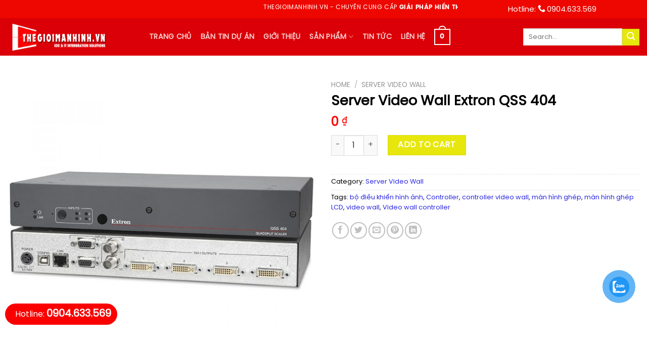

--- FILE ---
content_type: text/html; charset=UTF-8
request_url: https://thegioimanhinh.vn/server-video-wall/server-video-wall-extron-qc-101-qss-404
body_size: 27966
content:
<!DOCTYPE html>
<!--[if IE 9 ]> <html lang="vi" class="ie9 loading-site no-js"> <![endif]-->
<!--[if IE 8 ]> <html lang="vi" class="ie8 loading-site no-js"> <![endif]-->
<!--[if (gte IE 9)|!(IE)]><!--><html lang="vi" class="loading-site no-js"> <!--<![endif]-->
<head>
	<meta charset="UTF-8" />
	<link rel="profile" href="http://gmpg.org/xfn/11" />
	<link rel="pingback" href="https://thegioimanhinh.vn/xmlrpc.php" />
	<script>(function(html){html.className = html.className.replace(/\bno-js\b/,'js')})(document.documentElement);</script>
<meta name='robots' content='index, follow, max-image-preview:large, max-snippet:-1, max-video-preview:-1' />
	<style>img:is([sizes="auto" i], [sizes^="auto," i]) { contain-intrinsic-size: 3000px 1500px }</style>
	<meta name="viewport" content="width=device-width, initial-scale=1, maximum-scale=1" />
	<!-- This site is optimized with the Yoast SEO plugin v23.0 - https://yoast.com/wordpress/plugins/seo/ -->
	<title>Server Video Wall Extron QC 101, QSS 404, Quantum Elite, Ultra</title>
	<meta name="description" content="Server Video Wall  Extron QSS 404 là một bộ chia tỷ lệ nhiều đầu ra, nhỏ gọn cho một đến bốn màn hình. Nó có thể được sử dụng để điều khiển các mảng ..." />
	<link rel="canonical" href="https://thegioimanhinh.vn/server-video-wall/server-video-wall-extron-qc-101-qss-404" />
	<meta property="og:locale" content="vi_VN" />
	<meta property="og:type" content="article" />
	<meta property="og:title" content="Server Video Wall Extron QC 101, QSS 404, Quantum Elite, Ultra" />
	<meta property="og:description" content="Server Video Wall  Extron QSS 404 là một bộ chia tỷ lệ nhiều đầu ra, nhỏ gọn cho một đến bốn màn hình. Nó có thể được sử dụng để điều khiển các mảng ..." />
	<meta property="og:url" content="https://thegioimanhinh.vn/server-video-wall/server-video-wall-extron-qc-101-qss-404" />
	<meta property="og:site_name" content="Thế Giới Màn Hình" />
	<meta property="article:modified_time" content="2024-04-12T04:23:45+00:00" />
	<meta property="og:image" content="http://thegioimanhinh.vn/wp-content/uploads/2022/12/Extron-QSS-404-1.jpg" />
	<meta property="og:image:width" content="800" />
	<meta property="og:image:height" content="800" />
	<meta property="og:image:type" content="image/jpeg" />
	<meta name="twitter:card" content="summary_large_image" />
	<meta name="twitter:label1" content="Ước tính thời gian đọc" />
	<meta name="twitter:data1" content="2 phút" />
	<!-- / Yoast SEO plugin. -->


<link rel='dns-prefetch' href='//cdn.jsdelivr.net' />
<link rel="alternate" type="application/rss+xml" title="Dòng thông tin Thế Giới Màn Hình &raquo;" href="https://thegioimanhinh.vn/feed" />
<link rel="alternate" type="application/rss+xml" title="Thế Giới Màn Hình &raquo; Dòng bình luận" href="https://thegioimanhinh.vn/comments/feed" />
<link rel="prefetch" href="https://thegioimanhinh.vn/wp-content/themes/flatsome/assets/js/chunk.countup.fe2c1016.js" />
<link rel="prefetch" href="https://thegioimanhinh.vn/wp-content/themes/flatsome/assets/js/chunk.sticky-sidebar.a58a6557.js" />
<link rel="prefetch" href="https://thegioimanhinh.vn/wp-content/themes/flatsome/assets/js/chunk.tooltips.29144c1c.js" />
<link rel="prefetch" href="https://thegioimanhinh.vn/wp-content/themes/flatsome/assets/js/chunk.vendors-popups.947eca5c.js" />
<link rel="prefetch" href="https://thegioimanhinh.vn/wp-content/themes/flatsome/assets/js/chunk.vendors-slider.f0d2cbc9.js" />
<script type="text/javascript">
/* <![CDATA[ */
window._wpemojiSettings = {"baseUrl":"https:\/\/s.w.org\/images\/core\/emoji\/15.0.3\/72x72\/","ext":".png","svgUrl":"https:\/\/s.w.org\/images\/core\/emoji\/15.0.3\/svg\/","svgExt":".svg","source":{"concatemoji":"https:\/\/thegioimanhinh.vn\/wp-includes\/js\/wp-emoji-release.min.js?ver=6.7.2"}};
/*! This file is auto-generated */
!function(i,n){var o,s,e;function c(e){try{var t={supportTests:e,timestamp:(new Date).valueOf()};sessionStorage.setItem(o,JSON.stringify(t))}catch(e){}}function p(e,t,n){e.clearRect(0,0,e.canvas.width,e.canvas.height),e.fillText(t,0,0);var t=new Uint32Array(e.getImageData(0,0,e.canvas.width,e.canvas.height).data),r=(e.clearRect(0,0,e.canvas.width,e.canvas.height),e.fillText(n,0,0),new Uint32Array(e.getImageData(0,0,e.canvas.width,e.canvas.height).data));return t.every(function(e,t){return e===r[t]})}function u(e,t,n){switch(t){case"flag":return n(e,"\ud83c\udff3\ufe0f\u200d\u26a7\ufe0f","\ud83c\udff3\ufe0f\u200b\u26a7\ufe0f")?!1:!n(e,"\ud83c\uddfa\ud83c\uddf3","\ud83c\uddfa\u200b\ud83c\uddf3")&&!n(e,"\ud83c\udff4\udb40\udc67\udb40\udc62\udb40\udc65\udb40\udc6e\udb40\udc67\udb40\udc7f","\ud83c\udff4\u200b\udb40\udc67\u200b\udb40\udc62\u200b\udb40\udc65\u200b\udb40\udc6e\u200b\udb40\udc67\u200b\udb40\udc7f");case"emoji":return!n(e,"\ud83d\udc26\u200d\u2b1b","\ud83d\udc26\u200b\u2b1b")}return!1}function f(e,t,n){var r="undefined"!=typeof WorkerGlobalScope&&self instanceof WorkerGlobalScope?new OffscreenCanvas(300,150):i.createElement("canvas"),a=r.getContext("2d",{willReadFrequently:!0}),o=(a.textBaseline="top",a.font="600 32px Arial",{});return e.forEach(function(e){o[e]=t(a,e,n)}),o}function t(e){var t=i.createElement("script");t.src=e,t.defer=!0,i.head.appendChild(t)}"undefined"!=typeof Promise&&(o="wpEmojiSettingsSupports",s=["flag","emoji"],n.supports={everything:!0,everythingExceptFlag:!0},e=new Promise(function(e){i.addEventListener("DOMContentLoaded",e,{once:!0})}),new Promise(function(t){var n=function(){try{var e=JSON.parse(sessionStorage.getItem(o));if("object"==typeof e&&"number"==typeof e.timestamp&&(new Date).valueOf()<e.timestamp+604800&&"object"==typeof e.supportTests)return e.supportTests}catch(e){}return null}();if(!n){if("undefined"!=typeof Worker&&"undefined"!=typeof OffscreenCanvas&&"undefined"!=typeof URL&&URL.createObjectURL&&"undefined"!=typeof Blob)try{var e="postMessage("+f.toString()+"("+[JSON.stringify(s),u.toString(),p.toString()].join(",")+"));",r=new Blob([e],{type:"text/javascript"}),a=new Worker(URL.createObjectURL(r),{name:"wpTestEmojiSupports"});return void(a.onmessage=function(e){c(n=e.data),a.terminate(),t(n)})}catch(e){}c(n=f(s,u,p))}t(n)}).then(function(e){for(var t in e)n.supports[t]=e[t],n.supports.everything=n.supports.everything&&n.supports[t],"flag"!==t&&(n.supports.everythingExceptFlag=n.supports.everythingExceptFlag&&n.supports[t]);n.supports.everythingExceptFlag=n.supports.everythingExceptFlag&&!n.supports.flag,n.DOMReady=!1,n.readyCallback=function(){n.DOMReady=!0}}).then(function(){return e}).then(function(){var e;n.supports.everything||(n.readyCallback(),(e=n.source||{}).concatemoji?t(e.concatemoji):e.wpemoji&&e.twemoji&&(t(e.twemoji),t(e.wpemoji)))}))}((window,document),window._wpemojiSettings);
/* ]]> */
</script>
<style id='wp-emoji-styles-inline-css' type='text/css'>

	img.wp-smiley, img.emoji {
		display: inline !important;
		border: none !important;
		box-shadow: none !important;
		height: 1em !important;
		width: 1em !important;
		margin: 0 0.07em !important;
		vertical-align: -0.1em !important;
		background: none !important;
		padding: 0 !important;
	}
</style>
<style id='wp-block-library-inline-css' type='text/css'>
:root{--wp-admin-theme-color:#007cba;--wp-admin-theme-color--rgb:0,124,186;--wp-admin-theme-color-darker-10:#006ba1;--wp-admin-theme-color-darker-10--rgb:0,107,161;--wp-admin-theme-color-darker-20:#005a87;--wp-admin-theme-color-darker-20--rgb:0,90,135;--wp-admin-border-width-focus:2px;--wp-block-synced-color:#7a00df;--wp-block-synced-color--rgb:122,0,223;--wp-bound-block-color:var(--wp-block-synced-color)}@media (min-resolution:192dpi){:root{--wp-admin-border-width-focus:1.5px}}.wp-element-button{cursor:pointer}:root{--wp--preset--font-size--normal:16px;--wp--preset--font-size--huge:42px}:root .has-very-light-gray-background-color{background-color:#eee}:root .has-very-dark-gray-background-color{background-color:#313131}:root .has-very-light-gray-color{color:#eee}:root .has-very-dark-gray-color{color:#313131}:root .has-vivid-green-cyan-to-vivid-cyan-blue-gradient-background{background:linear-gradient(135deg,#00d084,#0693e3)}:root .has-purple-crush-gradient-background{background:linear-gradient(135deg,#34e2e4,#4721fb 50%,#ab1dfe)}:root .has-hazy-dawn-gradient-background{background:linear-gradient(135deg,#faaca8,#dad0ec)}:root .has-subdued-olive-gradient-background{background:linear-gradient(135deg,#fafae1,#67a671)}:root .has-atomic-cream-gradient-background{background:linear-gradient(135deg,#fdd79a,#004a59)}:root .has-nightshade-gradient-background{background:linear-gradient(135deg,#330968,#31cdcf)}:root .has-midnight-gradient-background{background:linear-gradient(135deg,#020381,#2874fc)}.has-regular-font-size{font-size:1em}.has-larger-font-size{font-size:2.625em}.has-normal-font-size{font-size:var(--wp--preset--font-size--normal)}.has-huge-font-size{font-size:var(--wp--preset--font-size--huge)}.has-text-align-center{text-align:center}.has-text-align-left{text-align:left}.has-text-align-right{text-align:right}#end-resizable-editor-section{display:none}.aligncenter{clear:both}.items-justified-left{justify-content:flex-start}.items-justified-center{justify-content:center}.items-justified-right{justify-content:flex-end}.items-justified-space-between{justify-content:space-between}.screen-reader-text{border:0;clip:rect(1px,1px,1px,1px);clip-path:inset(50%);height:1px;margin:-1px;overflow:hidden;padding:0;position:absolute;width:1px;word-wrap:normal!important}.screen-reader-text:focus{background-color:#ddd;clip:auto!important;clip-path:none;color:#444;display:block;font-size:1em;height:auto;left:5px;line-height:normal;padding:15px 23px 14px;text-decoration:none;top:5px;width:auto;z-index:100000}html :where(.has-border-color){border-style:solid}html :where([style*=border-top-color]){border-top-style:solid}html :where([style*=border-right-color]){border-right-style:solid}html :where([style*=border-bottom-color]){border-bottom-style:solid}html :where([style*=border-left-color]){border-left-style:solid}html :where([style*=border-width]){border-style:solid}html :where([style*=border-top-width]){border-top-style:solid}html :where([style*=border-right-width]){border-right-style:solid}html :where([style*=border-bottom-width]){border-bottom-style:solid}html :where([style*=border-left-width]){border-left-style:solid}html :where(img[class*=wp-image-]){height:auto;max-width:100%}:where(figure){margin:0 0 1em}html :where(.is-position-sticky){--wp-admin--admin-bar--position-offset:var(--wp-admin--admin-bar--height,0px)}@media screen and (max-width:600px){html :where(.is-position-sticky){--wp-admin--admin-bar--position-offset:0px}}
</style>
<style id='classic-theme-styles-inline-css' type='text/css'>
/*! This file is auto-generated */
.wp-block-button__link{color:#fff;background-color:#32373c;border-radius:9999px;box-shadow:none;text-decoration:none;padding:calc(.667em + 2px) calc(1.333em + 2px);font-size:1.125em}.wp-block-file__button{background:#32373c;color:#fff;text-decoration:none}
</style>
<link rel='stylesheet' id='contact-form-7-css' href='https://thegioimanhinh.vn/wp-content/plugins/contact-form-7/includes/css/styles.css?ver=5.9.7' type='text/css' media='all' />
<link rel='stylesheet' id='photoswipe-css' href='https://thegioimanhinh.vn/wp-content/plugins/woocommerce/assets/css/photoswipe/photoswipe.min.css?ver=9.1.2' type='text/css' media='all' />
<link rel='stylesheet' id='photoswipe-default-skin-css' href='https://thegioimanhinh.vn/wp-content/plugins/woocommerce/assets/css/photoswipe/default-skin/default-skin.min.css?ver=9.1.2' type='text/css' media='all' />
<style id='woocommerce-inline-inline-css' type='text/css'>
.woocommerce form .form-row .required { visibility: visible; }
</style>
<link rel='stylesheet' id='pzf-style-css' href='https://thegioimanhinh.vn/wp-content/plugins/button-contact-vr/css/style.css?ver=6.7.2' type='text/css' media='all' />
<link rel='stylesheet' id='flatsome-main-css' href='https://thegioimanhinh.vn/wp-content/themes/flatsome/assets/css/flatsome.css?ver=3.15.4' type='text/css' media='all' />
<style id='flatsome-main-inline-css' type='text/css'>
@font-face {
				font-family: "fl-icons";
				font-display: block;
				src: url(https://thegioimanhinh.vn/wp-content/themes/flatsome/assets/css/icons/fl-icons.eot?v=3.15.4);
				src:
					url(https://thegioimanhinh.vn/wp-content/themes/flatsome/assets/css/icons/fl-icons.eot#iefix?v=3.15.4) format("embedded-opentype"),
					url(https://thegioimanhinh.vn/wp-content/themes/flatsome/assets/css/icons/fl-icons.woff2?v=3.15.4) format("woff2"),
					url(https://thegioimanhinh.vn/wp-content/themes/flatsome/assets/css/icons/fl-icons.ttf?v=3.15.4) format("truetype"),
					url(https://thegioimanhinh.vn/wp-content/themes/flatsome/assets/css/icons/fl-icons.woff?v=3.15.4) format("woff"),
					url(https://thegioimanhinh.vn/wp-content/themes/flatsome/assets/css/icons/fl-icons.svg?v=3.15.4#fl-icons) format("svg");
			}
</style>
<link rel='stylesheet' id='flatsome-shop-css' href='https://thegioimanhinh.vn/wp-content/themes/flatsome/assets/css/flatsome-shop.css?ver=3.15.4' type='text/css' media='all' />
<link rel='stylesheet' id='flatsome-style-css' href='https://thegioimanhinh.vn/wp-content/themes/flatsome/style.css?ver=3.15.4' type='text/css' media='all' />
<script type="text/javascript" src="https://thegioimanhinh.vn/wp-includes/js/jquery/jquery.min.js?ver=3.7.1" id="jquery-core-js"></script>
<script type="text/javascript" src="https://thegioimanhinh.vn/wp-includes/js/jquery/jquery-migrate.min.js?ver=3.4.1" id="jquery-migrate-js"></script>
<script type="text/javascript" src="https://thegioimanhinh.vn/wp-content/plugins/foxtool/link/index.js?ver=2.5.1" id="index-ft-js"></script>
<script type="text/javascript" src="https://thegioimanhinh.vn/wp-content/plugins/woocommerce/assets/js/jquery-blockui/jquery.blockUI.min.js?ver=2.7.0-wc.9.1.2" id="jquery-blockui-js" defer="defer" data-wp-strategy="defer"></script>
<script type="text/javascript" id="wc-add-to-cart-js-extra">
/* <![CDATA[ */
var wc_add_to_cart_params = {"ajax_url":"\/wp-admin\/admin-ajax.php","wc_ajax_url":"\/?wc-ajax=%%endpoint%%","i18n_view_cart":"View cart","cart_url":"https:\/\/thegioimanhinh.vn\/gio-hang","is_cart":"","cart_redirect_after_add":"no"};
/* ]]> */
</script>
<script type="text/javascript" src="https://thegioimanhinh.vn/wp-content/plugins/woocommerce/assets/js/frontend/add-to-cart.min.js?ver=9.1.2" id="wc-add-to-cart-js" defer="defer" data-wp-strategy="defer"></script>
<script type="text/javascript" src="https://thegioimanhinh.vn/wp-content/plugins/woocommerce/assets/js/photoswipe/photoswipe.min.js?ver=4.1.1-wc.9.1.2" id="photoswipe-js" defer="defer" data-wp-strategy="defer"></script>
<script type="text/javascript" src="https://thegioimanhinh.vn/wp-content/plugins/woocommerce/assets/js/photoswipe/photoswipe-ui-default.min.js?ver=4.1.1-wc.9.1.2" id="photoswipe-ui-default-js" defer="defer" data-wp-strategy="defer"></script>
<script type="text/javascript" id="wc-single-product-js-extra">
/* <![CDATA[ */
var wc_single_product_params = {"i18n_required_rating_text":"Please select a rating","review_rating_required":"yes","flexslider":{"rtl":false,"animation":"slide","smoothHeight":true,"directionNav":false,"controlNav":"thumbnails","slideshow":false,"animationSpeed":500,"animationLoop":false,"allowOneSlide":false},"zoom_enabled":"","zoom_options":[],"photoswipe_enabled":"1","photoswipe_options":{"shareEl":false,"closeOnScroll":false,"history":false,"hideAnimationDuration":0,"showAnimationDuration":0},"flexslider_enabled":""};
/* ]]> */
</script>
<script type="text/javascript" src="https://thegioimanhinh.vn/wp-content/plugins/woocommerce/assets/js/frontend/single-product.min.js?ver=9.1.2" id="wc-single-product-js" defer="defer" data-wp-strategy="defer"></script>
<script type="text/javascript" src="https://thegioimanhinh.vn/wp-content/plugins/woocommerce/assets/js/js-cookie/js.cookie.min.js?ver=2.1.4-wc.9.1.2" id="js-cookie-js" defer="defer" data-wp-strategy="defer"></script>
<script type="text/javascript" id="woocommerce-js-extra">
/* <![CDATA[ */
var woocommerce_params = {"ajax_url":"\/wp-admin\/admin-ajax.php","wc_ajax_url":"\/?wc-ajax=%%endpoint%%"};
/* ]]> */
</script>
<script type="text/javascript" src="https://thegioimanhinh.vn/wp-content/plugins/woocommerce/assets/js/frontend/woocommerce.min.js?ver=9.1.2" id="woocommerce-js" defer="defer" data-wp-strategy="defer"></script>
<link rel="https://api.w.org/" href="https://thegioimanhinh.vn/wp-json/" /><link rel="alternate" title="JSON" type="application/json" href="https://thegioimanhinh.vn/wp-json/wp/v2/product/6077" /><link rel="EditURI" type="application/rsd+xml" title="RSD" href="https://thegioimanhinh.vn/xmlrpc.php?rsd" />
<meta name="generator" content="WordPress 6.7.2" />
<meta name="generator" content="WooCommerce 9.1.2" />
<link rel='shortlink' href='https://thegioimanhinh.vn/?p=6077' />
<link rel="alternate" title="oNhúng (JSON)" type="application/json+oembed" href="https://thegioimanhinh.vn/wp-json/oembed/1.0/embed?url=https%3A%2F%2Fthegioimanhinh.vn%2Fserver-video-wall%2Fserver-video-wall-extron-qc-101-qss-404" />
<link rel="alternate" title="oNhúng (XML)" type="text/xml+oembed" href="https://thegioimanhinh.vn/wp-json/oembed/1.0/embed?url=https%3A%2F%2Fthegioimanhinh.vn%2Fserver-video-wall%2Fserver-video-wall-extron-qc-101-qss-404&#038;format=xml" />


<!-- This site is optimized with the Schema plugin v1.7.9.6 - https://schema.press -->
<script type="application/ld+json">[{"@context":"http:\/\/schema.org\/","@type":"WPHeader","url":"https:\/\/thegioimanhinh.vn","headline":"Server Video Wall Extron QSS 404","description":"THEGIOIMANHINH.VN - Nhà cung cấp giải pháp AV chuyên nghiệp"},{"@context":"http:\/\/schema.org\/","@type":"WPFooter","url":"https:\/\/thegioimanhinh.vn","headline":"Server Video Wall Extron QSS 404","description":"THEGIOIMANHINH.VN - Nhà cung cấp giải pháp AV chuyên nghiệp","copyrightYear":"2022"}]</script>

<style>.bg{opacity: 0; transition: opacity 1s; -webkit-transition: opacity 1s;} .bg-loaded{opacity: 1;}</style><!--[if IE]><link rel="stylesheet" type="text/css" href="https://thegioimanhinh.vn/wp-content/themes/flatsome/assets/css/ie-fallback.css"><script src="//cdnjs.cloudflare.com/ajax/libs/html5shiv/3.6.1/html5shiv.js"></script><script>var head = document.getElementsByTagName('head')[0],style = document.createElement('style');style.type = 'text/css';style.styleSheet.cssText = ':before,:after{content:none !important';head.appendChild(style);setTimeout(function(){head.removeChild(style);}, 0);</script><script src="https://thegioimanhinh.vn/wp-content/themes/flatsome/assets/libs/ie-flexibility.js"></script><![endif]--><meta name="google-site-verification" content="LGT6Ax6hsMvLLOrkS5uwBCjGxlaJ7WFNsRIgU6Ic9Yk" />

<!-- Google tag (gtag.js) -->
<script async src="https://www.googletagmanager.com/gtag/js?id=G-H7R2V0R4LX"></script>
<script>
  window.dataLayer = window.dataLayer || [];
  function gtag(){dataLayer.push(arguments);}
  gtag('js', new Date());

  gtag('config', 'G-H7R2V0R4LX');
</script>	<noscript><style>.woocommerce-product-gallery{ opacity: 1 !important; }</style></noscript>
	<style class='wp-fonts-local' type='text/css'>
@font-face{font-family:Inter;font-style:normal;font-weight:300 900;font-display:fallback;src:url('https://thegioimanhinh.vn/wp-content/plugins/woocommerce/assets/fonts/Inter-VariableFont_slnt,wght.woff2') format('woff2');font-stretch:normal;}
@font-face{font-family:Cardo;font-style:normal;font-weight:400;font-display:fallback;src:url('https://thegioimanhinh.vn/wp-content/plugins/woocommerce/assets/fonts/cardo_normal_400.woff2') format('woff2');}
</style>
<link rel="icon" href="https://thegioimanhinh.vn/wp-content/uploads/2025/03/cropped-Screenshot-2025-03-26-171744-32x32.png" sizes="32x32" />
<link rel="icon" href="https://thegioimanhinh.vn/wp-content/uploads/2025/03/cropped-Screenshot-2025-03-26-171744-192x192.png" sizes="192x192" />
<link rel="apple-touch-icon" href="https://thegioimanhinh.vn/wp-content/uploads/2025/03/cropped-Screenshot-2025-03-26-171744-180x180.png" />
<meta name="msapplication-TileImage" content="https://thegioimanhinh.vn/wp-content/uploads/2025/03/cropped-Screenshot-2025-03-26-171744-270x270.png" />
<style id="custom-css" type="text/css">:root {--primary-color: #e31811;}.container-width, .full-width .ubermenu-nav, .container, .row{max-width: 1380px}.row.row-collapse{max-width: 1350px}.row.row-small{max-width: 1372.5px}.row.row-large{max-width: 1410px}.header-main{height: 74px}#logo img{max-height: 74px}#logo{width:200px;}.header-bottom{min-height: 55px}.header-top{min-height: 20px}.transparent .header-main{height: 90px}.transparent #logo img{max-height: 90px}.has-transparent + .page-title:first-of-type,.has-transparent + #main > .page-title,.has-transparent + #main > div > .page-title,.has-transparent + #main .page-header-wrapper:first-of-type .page-title{padding-top: 120px;}.header.show-on-scroll,.stuck .header-main{height:70px!important}.stuck #logo img{max-height: 70px!important}.header-bg-color {background-color: #db0007}.header-bottom {background-color: #f1f1f1}.top-bar-nav > li > a{line-height: 16px }.header-main .nav > li > a{line-height: 16px }.header-bottom-nav > li > a{line-height: 16px }@media (max-width: 549px) {.header-main{height: 70px}#logo img{max-height: 70px}}.nav-dropdown{border-radius:5px}.nav-dropdown{font-size:100%}.header-top{background-color:#ed0700!important;}/* Color */.accordion-title.active, .has-icon-bg .icon .icon-inner,.logo a, .primary.is-underline, .primary.is-link, .badge-outline .badge-inner, .nav-outline > li.active> a,.nav-outline >li.active > a, .cart-icon strong,[data-color='primary'], .is-outline.primary{color: #e31811;}/* Color !important */[data-text-color="primary"]{color: #e31811!important;}/* Background Color */[data-text-bg="primary"]{background-color: #e31811;}/* Background */.scroll-to-bullets a,.featured-title, .label-new.menu-item > a:after, .nav-pagination > li > .current,.nav-pagination > li > span:hover,.nav-pagination > li > a:hover,.has-hover:hover .badge-outline .badge-inner,button[type="submit"], .button.wc-forward:not(.checkout):not(.checkout-button), .button.submit-button, .button.primary:not(.is-outline),.featured-table .title,.is-outline:hover, .has-icon:hover .icon-label,.nav-dropdown-bold .nav-column li > a:hover, .nav-dropdown.nav-dropdown-bold > li > a:hover, .nav-dropdown-bold.dark .nav-column li > a:hover, .nav-dropdown.nav-dropdown-bold.dark > li > a:hover, .header-vertical-menu__opener ,.is-outline:hover, .tagcloud a:hover,.grid-tools a, input[type='submit']:not(.is-form), .box-badge:hover .box-text, input.button.alt,.nav-box > li > a:hover,.nav-box > li.active > a,.nav-pills > li.active > a ,.current-dropdown .cart-icon strong, .cart-icon:hover strong, .nav-line-bottom > li > a:before, .nav-line-grow > li > a:before, .nav-line > li > a:before,.banner, .header-top, .slider-nav-circle .flickity-prev-next-button:hover svg, .slider-nav-circle .flickity-prev-next-button:hover .arrow, .primary.is-outline:hover, .button.primary:not(.is-outline), input[type='submit'].primary, input[type='submit'].primary, input[type='reset'].button, input[type='button'].primary, .badge-inner{background-color: #e31811;}/* Border */.nav-vertical.nav-tabs > li.active > a,.scroll-to-bullets a.active,.nav-pagination > li > .current,.nav-pagination > li > span:hover,.nav-pagination > li > a:hover,.has-hover:hover .badge-outline .badge-inner,.accordion-title.active,.featured-table,.is-outline:hover, .tagcloud a:hover,blockquote, .has-border, .cart-icon strong:after,.cart-icon strong,.blockUI:before, .processing:before,.loading-spin, .slider-nav-circle .flickity-prev-next-button:hover svg, .slider-nav-circle .flickity-prev-next-button:hover .arrow, .primary.is-outline:hover{border-color: #e31811}.nav-tabs > li.active > a{border-top-color: #e31811}.widget_shopping_cart_content .blockUI.blockOverlay:before { border-left-color: #e31811 }.woocommerce-checkout-review-order .blockUI.blockOverlay:before { border-left-color: #e31811 }/* Fill */.slider .flickity-prev-next-button:hover svg,.slider .flickity-prev-next-button:hover .arrow{fill: #e31811;}/* Background Color */[data-icon-label]:after, .secondary.is-underline:hover,.secondary.is-outline:hover,.icon-label,.button.secondary:not(.is-outline),.button.alt:not(.is-outline), .badge-inner.on-sale, .button.checkout, .single_add_to_cart_button, .current .breadcrumb-step{ background-color:#e7e70d; }[data-text-bg="secondary"]{background-color: #e7e70d;}/* Color */.secondary.is-underline,.secondary.is-link, .secondary.is-outline,.stars a.active, .star-rating:before, .woocommerce-page .star-rating:before,.star-rating span:before, .color-secondary{color: #e7e70d}/* Color !important */[data-text-color="secondary"]{color: #e7e70d!important;}/* Border */.secondary.is-outline:hover{border-color:#e7e70d}body{font-size: 100%;}@media screen and (max-width: 549px){body{font-size: 100%;}}body{color: #000000}h1,h2,h3,h4,h5,h6,.heading-font{color: #000000;}a{color: #2a27e1;}.shop-page-title.featured-title .title-bg{ background-image: url(https://thegioimanhinh.vn/wp-content/uploads/2022/12/Extron-QSS-404-1.jpg)!important;}@media screen and (min-width: 550px){.products .box-vertical .box-image{min-width: 576px!important;width: 576px!important;}}.absolute-footer, html{background-color: #ffffff}.label-new.menu-item > a:after{content:"New";}.label-hot.menu-item > a:after{content:"Hot";}.label-sale.menu-item > a:after{content:"Sale";}.label-popular.menu-item > a:after{content:"Popular";}</style>		<style type="text/css" id="wp-custom-css">
			.header-contact span{font-weight:bold;color:yellow}.map-hcom:before{content:"\e009";font-family:fl-icons;margin-right:3px}.hl-hcom b:before{content:"\e600";font-family:fl-icons;margin-right:3px}.mail-hcom span:before{content:"\e003";font-family:fl-icons;margin-right:3px}.hcom-topbar{min-width: 260px;margin-top:5px!important;color:#fff;list-style-type:none;font-size:15px}.hcom-topbar li{float:left;margin-right:15px;margin-bottom:5px}.hcom-topbar span,.hcom-topbar b{color:#fff}
.section-title b {height:1px}
.widget {
    margin-bottom: 1.5em;
    background: #f5f5f5;
    border-radius: 10px;
	border: 1px solid #f5dcdc;}
	span.widget-title color: #e31811;}
#at_posts_related {background: #f5f5f5;
    padding: 5px 15px;
    border-radius: 10px;}
.posts-section-title-related {border-bottom:1px solid #FFFFFF}
.ul-menu {list-style-type:none}
.li_menu {
    float: down;
    background: #929292;
    border-radius: 5px;
    padding: 5px 10px;
    margin-left: 0 !important;
    margin-right: 5px;
	border-left: 5px solid #db0008;}
.li_menu a {color:#fff}
.footer-wrapper p img {object-fit:cover;height:180px}
.is-divider {display:none}
.logo-left .logo {margin-right:80px}
.product .box-image,.tab-dmsp .box-image {border-radius:10px;background:#fff;text-align:center}

.product .product-title a,.tab-dmsp .product-title a {font-weight:bold;color:#000}
.product .amount,.tab-dmsp .price-wrapper .amount {color:red}
.tab-dmsp a.button {border-radius:5px}
.tab-dmsp .tab span {color:#9b0000}

.nav-dropdown>li.nav-dropdown-col{display:block}
.nav-dropdown{border:1px solid #ddd; padding:0}
.nav-dropdown .nav-dropdown-col>a, .nav-dropdown li a{font-weight:normal !important; text-transform:none !important;font-size:15px; font-weight:600}
.nav-dropdown .nav-dropdown-col>ul li:hover{background:#cb1515;}
.nav-dropdown-default>li:hover>a, .nav-dropdown .nav-dropdown-col>ul li:hover>a{color:white}
.nav-dropdown-default>li>a{border-bottom:0 !important;color:black!important}
.nav-dropdown .nav-dropdown-col>ul{border: 1px solid #d2d2d2;margin-top:-40px;box-shadow: 1px 1px 3px #828282;display:none;position: absolute;
    left: 100%;z-index: 9;background: white;min-width: 240px;}
.nav-dropdown>li.nav-dropdown-col{width:100%;border-right:0}
.nav-dropdown .nav-dropdown-col>ul li a{padding:10px;  text-transform: none;color:black}
.header-nav li.nav-dropdown-col:hover >ul{display:block !important;}
.nav-dropdown-default > li:hover {
    background: none !important;
}
.nav-dropdown-default li a:hover {
    background: #ff0000 !important;
    color: #ff000 !important;
}

		</style>
		
</head>

<body class="product-template-default single single-product postid-6077 theme-flatsome woocommerce woocommerce-page woocommerce-no-js lightbox">


<a class="skip-link screen-reader-text" href="#main">Skip to content</a>

<div id="wrapper">

	
	<header id="header" class="header has-sticky sticky-jump">
		<div class="header-wrapper">
			<div id="top-bar" class="header-top hide-for-sticky nav-dark">
    <div class="flex-row container">
      <div class="flex-col hide-for-medium flex-left">
          <ul class="nav nav-left medium-nav-center nav-small  nav-divided">
              <li class="html custom html_topbar_left"><marquee scrollamount="80" scrolldelay="1000" style="height: 20px; width: 90%;" behavior="scroll"><span class="uppercase">THEGIOIMANHINH.VN - Chuyên cung cấp <strong>giải pháp hiển thị, Màn hình ghép, màn hình LED, AV, CCTV, ICT và triển khai phòng NOC, SOC, IOC, nhà máy thông minh.</strong> Tư vấn, thiết kế và lắp đặt chuyên nghiệp, đáp ứng mọi yêu cầu dự án.</span></marquee></li>          </ul>
      </div>

      <div class="flex-col hide-for-medium flex-center">
          <ul class="nav nav-center nav-small  nav-divided">
                        </ul>
      </div>

      <div class="flex-col hide-for-medium flex-right">
         <ul class="nav top-bar-nav nav-right nav-small  nav-divided">
              <li class="html custom html_topbar_right"><ul class="hcom-topbar">
  <li class="hl-hcom">Hotline:<span><a href="tel:0904633569
"> <b>0904.633.569</li>          </ul>
      </div>

            <div class="flex-col show-for-medium flex-grow">
          <ul class="nav nav-center nav-small mobile-nav  nav-divided">
              <li class="html custom html_topbar_left"><marquee scrollamount="80" scrolldelay="1000" style="height: 20px; width: 90%;" behavior="scroll"><span class="uppercase">THEGIOIMANHINH.VN - Chuyên cung cấp <strong>giải pháp hiển thị, Màn hình ghép, màn hình LED, AV, CCTV, ICT và triển khai phòng NOC, SOC, IOC, nhà máy thông minh.</strong> Tư vấn, thiết kế và lắp đặt chuyên nghiệp, đáp ứng mọi yêu cầu dự án.</span></marquee></li>          </ul>
      </div>
      
    </div>
</div>
<div id="masthead" class="header-main nav-dark">
      <div class="header-inner flex-row container logo-left medium-logo-center" role="navigation">

          <!-- Logo -->
          <div id="logo" class="flex-col logo">
            
<!-- Header logo -->
<a href="https://thegioimanhinh.vn/" title="Thế Giới Màn Hình - THEGIOIMANHINH.VN &#8211; Nhà cung cấp giải pháp AV chuyên nghiệp" rel="home">
		<img width="1020" height="309" src="https://thegioimanhinh.vn/wp-content/uploads/2025/03/Thiet-ke-chua-co-ten-3-1024x310.png" class="header_logo header-logo" alt="Thế Giới Màn Hình"/><img  width="1020" height="309" src="https://thegioimanhinh.vn/wp-content/uploads/2025/03/Thiet-ke-chua-co-ten-3-1024x310.png" class="header-logo-dark" alt="Thế Giới Màn Hình"/></a>
          </div>

          <!-- Mobile Left Elements -->
          <div class="flex-col show-for-medium flex-left">
            <ul class="mobile-nav nav nav-left ">
              <li class="nav-icon has-icon">
  		<a href="#" data-open="#main-menu" data-pos="left" data-bg="main-menu-overlay" data-color="" class="is-small" aria-label="Menu" aria-controls="main-menu" aria-expanded="false">
		
		  <i class="icon-menu" ></i>
		  		</a>
	</li>            </ul>
          </div>

          <!-- Left Elements -->
          <div class="flex-col hide-for-medium flex-left
            flex-grow">
            <ul class="header-nav header-nav-main nav nav-left  nav-size-medium nav-spacing-medium nav-uppercase" >
              <li id="menu-item-6694" class="menu-item menu-item-type-custom menu-item-object-custom menu-item-home menu-item-6694 menu-item-design-default"><a href="https://thegioimanhinh.vn/" class="nav-top-link">Trang chủ</a></li>
<li id="menu-item-6813" class="menu-item menu-item-type-taxonomy menu-item-object-category menu-item-6813 menu-item-design-default"><a href="https://thegioimanhinh.vn/du-an" class="nav-top-link">Bản tin dự án</a></li>
<li id="menu-item-9976" class="menu-item menu-item-type-post_type menu-item-object-page current-product-parent menu-item-9976 menu-item-design-default"><a href="https://thegioimanhinh.vn/gioi-thieu" class="nav-top-link">Giới thiệu</a></li>
<li id="menu-item-6818" class="menu-item menu-item-type-custom menu-item-object-custom menu-item-has-children menu-item-6818 menu-item-design-default has-dropdown"><a href="/san-pham" class="nav-top-link">Sản phẩm<i class="icon-angle-down" ></i></a>
<ul class="sub-menu nav-dropdown nav-dropdown-default">
	<li id="menu-item-6697" class="menu-item menu-item-type-taxonomy menu-item-object-product_cat menu-item-has-children menu-item-6697 nav-dropdown-col"><a href="https://thegioimanhinh.vn/man-hinh-ghep">Màn hình ghép</a>
	<ul class="sub-menu nav-column nav-dropdown-default">
		<li id="menu-item-6698" class="menu-item menu-item-type-taxonomy menu-item-object-product_cat menu-item-has-children menu-item-6698"><a href="https://thegioimanhinh.vn/man-hinh-ghep-lcd">Màn hình ghép LCD</a>
		<ul class="sub-menu nav-column nav-dropdown-default">
			<li id="menu-item-9854" class="menu-item menu-item-type-taxonomy menu-item-object-product_cat menu-item-9854"><a href="https://thegioimanhinh.vn/man-hinh-ghep-lg">Màn hình ghép LG</a></li>
			<li id="menu-item-9857" class="menu-item menu-item-type-taxonomy menu-item-object-product_cat menu-item-9857"><a href="https://thegioimanhinh.vn/man-hinh-ghep-samsung">Màn hình ghép SamSung</a></li>
			<li id="menu-item-9856" class="menu-item menu-item-type-taxonomy menu-item-object-product_cat menu-item-9856"><a href="https://thegioimanhinh.vn/man-hinh-ghep-hikvision">Màn hình ghép Hikvision</a></li>
			<li id="menu-item-9858" class="menu-item menu-item-type-taxonomy menu-item-object-product_cat menu-item-9858"><a href="https://thegioimanhinh.vn/man-hinh-ghep-arirang">Màn hình ghép Arirang</a></li>
			<li id="menu-item-9859" class="menu-item menu-item-type-taxonomy menu-item-object-product_cat menu-item-9859"><a href="https://thegioimanhinh.vn/man-hinh-ghep-philips">Màn hình ghép Philips</a></li>
			<li id="menu-item-9853" class="menu-item menu-item-type-taxonomy menu-item-object-product_cat menu-item-9853"><a href="https://thegioimanhinh.vn/man-hinh-ghep-vestel">Màn Hình ghép Vestel</a></li>
			<li id="menu-item-9860" class="menu-item menu-item-type-taxonomy menu-item-object-product_cat menu-item-9860"><a href="https://thegioimanhinh.vn/man-hinh-ghep-panasonic">Màn hình ghép Panasonic</a></li>
			<li id="menu-item-9855" class="menu-item menu-item-type-taxonomy menu-item-object-product_cat menu-item-9855"><a href="https://thegioimanhinh.vn/man-hinh-ghep-nec">Màn hình ghép NEC</a></li>
		</ul>
</li>
	</ul>
</li>
	<li id="menu-item-6699" class="menu-item menu-item-type-taxonomy menu-item-object-product_cat menu-item-has-children menu-item-6699 nav-dropdown-col"><a href="https://thegioimanhinh.vn/man-hinh-led">Màn hình LED</a>
	<ul class="sub-menu nav-column nav-dropdown-default">
		<li id="menu-item-9851" class="menu-item menu-item-type-taxonomy menu-item-object-product_cat menu-item-9851"><a href="https://thegioimanhinh.vn/man-hinh-led-trong-nha">Màn hình LED trong nhà</a></li>
		<li id="menu-item-9852" class="menu-item menu-item-type-taxonomy menu-item-object-product_cat menu-item-9852"><a href="https://thegioimanhinh.vn/man-hinh-led-ngoai-troi">Màn hình LED Ngoài trời</a></li>
		<li id="menu-item-14845" class="menu-item menu-item-type-taxonomy menu-item-object-product_cat menu-item-14845"><a href="https://thegioimanhinh.vn/man-hinh-led-hoi-truong">Màn hình LED hội trường</a></li>
		<li id="menu-item-14868" class="menu-item menu-item-type-taxonomy menu-item-object-product_cat menu-item-14868"><a href="https://thegioimanhinh.vn/man-hinh-led-quang-cao">Màn hình LED quảng cáo</a></li>
		<li id="menu-item-12388" class="menu-item menu-item-type-taxonomy menu-item-object-product_cat menu-item-12388"><a href="https://thegioimanhinh.vn/man-hinh-led-all-in-one">Màn hình LED All-in-One</a></li>
	</ul>
</li>
	<li id="menu-item-14903" class="menu-item menu-item-type-taxonomy menu-item-object-product_cat menu-item-has-children menu-item-14903 nav-dropdown-col"><a href="https://thegioimanhinh.vn/man-hinh-chuyen-dung">Màn hình chuyên dụng</a>
	<ul class="sub-menu nav-column nav-dropdown-default">
		<li id="menu-item-14906" class="menu-item menu-item-type-taxonomy menu-item-object-product_cat menu-item-14906"><a href="https://thegioimanhinh.vn/man-hinh-sieu-thi">Màn hình cho cửa hàng</a></li>
		<li id="menu-item-14905" class="menu-item menu-item-type-taxonomy menu-item-object-product_cat menu-item-14905"><a href="https://thegioimanhinh.vn/man-hinh-san-van-dong">Màn hình cho sân vận động</a></li>
		<li id="menu-item-14904" class="menu-item menu-item-type-taxonomy menu-item-object-product_cat menu-item-14904"><a href="https://thegioimanhinh.vn/man-hinh-san-bay">Màn hình cho Sân bay</a></li>
	</ul>
</li>
	<li id="menu-item-7188" class="menu-item menu-item-type-taxonomy menu-item-object-product_cat menu-item-has-children menu-item-7188 nav-dropdown-col"><a href="https://thegioimanhinh.vn/man-hinh-bien-bao">Màn hình biển báo</a>
	<ul class="sub-menu nav-column nav-dropdown-default">
		<li id="menu-item-6705" class="menu-item menu-item-type-taxonomy menu-item-object-product_cat menu-item-6705"><a href="https://thegioimanhinh.vn/man-hinh-tuong-tac">Màn hình tương tác</a></li>
		<li id="menu-item-6706" class="menu-item menu-item-type-taxonomy menu-item-object-product_cat menu-item-6706"><a href="https://thegioimanhinh.vn/man-hinh-danh-cho-y-te">Màn hình dành cho Y tế</a></li>
	</ul>
</li>
	<li id="menu-item-6708" class="menu-item menu-item-type-taxonomy menu-item-object-product_cat current-product-ancestor current-menu-parent current-product-parent menu-item-6708 active"><a href="https://thegioimanhinh.vn/server-video-wall">Server Video Wall</a></li>
	<li id="menu-item-12109" class="menu-item menu-item-type-taxonomy menu-item-object-product_cat menu-item-12109"><a href="https://thegioimanhinh.vn/thiet-bi-dieu-khien">Thiết bị điều khiển</a></li>
	<li id="menu-item-6702" class="menu-item menu-item-type-taxonomy menu-item-object-product_cat menu-item-6702"><a href="https://thegioimanhinh.vn/bo-truyen-hinh-anh">Bộ truyền hình ảnh</a></li>
	<li id="menu-item-6701" class="menu-item menu-item-type-taxonomy menu-item-object-product_cat menu-item-6701"><a href="https://thegioimanhinh.vn/bo-dieu-khien-tu-xa-kvm">Bộ điều khiển từ xa</a></li>
	<li id="menu-item-14247" class="menu-item menu-item-type-taxonomy menu-item-object-product_cat menu-item-14247"><a href="https://thegioimanhinh.vn/giai-phap-3d-mapping">Giải pháp 3D Mapping</a></li>
	<li id="menu-item-13478" class="menu-item menu-item-type-taxonomy menu-item-object-product_cat menu-item-has-children menu-item-13478 nav-dropdown-col"><a href="https://thegioimanhinh.vn/am-thanh-bosch">Âm thanh Bosch</a>
	<ul class="sub-menu nav-column nav-dropdown-default">
		<li id="menu-item-13620" class="menu-item menu-item-type-taxonomy menu-item-object-product_cat menu-item-13620"><a href="https://thegioimanhinh.vn/loa-bosch">Loa Bosch</a></li>
		<li id="menu-item-13621" class="menu-item menu-item-type-taxonomy menu-item-object-product_cat menu-item-13621"><a href="https://thegioimanhinh.vn/micro-bosch">Micro Bosch</a></li>
		<li id="menu-item-13618" class="menu-item menu-item-type-taxonomy menu-item-object-product_cat menu-item-13618"><a href="https://thegioimanhinh.vn/am-ly-bosch">Âm ly Bosch</a></li>
		<li id="menu-item-13479" class="menu-item menu-item-type-taxonomy menu-item-object-product_cat menu-item-13479"><a href="https://thegioimanhinh.vn/he-thong-hoi-nghi">Hệ thống hội nghị</a></li>
		<li id="menu-item-14001" class="menu-item menu-item-type-taxonomy menu-item-object-product_cat menu-item-14001"><a href="https://thegioimanhinh.vn/he-thong-thong-bao">Hệ thống thông báo</a></li>
	</ul>
</li>
	<li id="menu-item-6704" class="menu-item menu-item-type-taxonomy menu-item-object-product_cat menu-item-6704"><a href="https://thegioimanhinh.vn/khung-gia-treo">Khung giá treo</a></li>
	<li id="menu-item-6707" class="menu-item menu-item-type-taxonomy menu-item-object-product_cat menu-item-6707"><a href="https://thegioimanhinh.vn/may-chieu">Máy Chiếu</a></li>
	<li id="menu-item-6703" class="menu-item menu-item-type-taxonomy menu-item-object-product_cat menu-item-6703"><a href="https://thegioimanhinh.vn/cable-cap-ket-noi">Cable &#8211; Cáp kết nối</a></li>
	<li id="menu-item-11283" class="menu-item menu-item-type-taxonomy menu-item-object-product_cat menu-item-11283"><a href="https://thegioimanhinh.vn/den-chieu-sang-duveet">Đèn chiếu sáng Duveet</a></li>
	<li id="menu-item-6800" class="menu-item menu-item-type-taxonomy menu-item-object-category menu-item-6800"><a href="https://thegioimanhinh.vn/bao-gia-dich-vu">Báo giá dịch vụ</a></li>
</ul>
</li>
<li id="menu-item-6898" class="menu-item menu-item-type-taxonomy menu-item-object-category menu-item-6898 menu-item-design-default"><a href="https://thegioimanhinh.vn/tin-tuc" class="nav-top-link">Tin tức</a></li>
<li id="menu-item-6709" class="menu-item menu-item-type-post_type menu-item-object-page menu-item-6709 menu-item-design-default"><a href="https://thegioimanhinh.vn/lien-he" class="nav-top-link">Liên hệ</a></li>
<li class="cart-item has-icon has-dropdown">

<a href="https://thegioimanhinh.vn/gio-hang" title="Cart" class="header-cart-link is-small">



    <span class="cart-icon image-icon">
    <strong>0</strong>
  </span>
  </a>

 <ul class="nav-dropdown nav-dropdown-default">
    <li class="html widget_shopping_cart">
      <div class="widget_shopping_cart_content">
        

	<p class="woocommerce-mini-cart__empty-message">No products in the cart.</p>


      </div>
    </li>
     </ul>

</li>
            </ul>
          </div>

          <!-- Right Elements -->
          <div class="flex-col hide-for-medium flex-right">
            <ul class="header-nav header-nav-main nav nav-right  nav-size-medium nav-spacing-medium nav-uppercase">
              <li class="header-search-form search-form html relative has-icon">
	<div class="header-search-form-wrapper">
		<div class="searchform-wrapper ux-search-box relative is-normal"><form role="search" method="get" class="searchform" action="https://thegioimanhinh.vn/">
	<div class="flex-row relative">
						<div class="flex-col flex-grow">
			<label class="screen-reader-text" for="woocommerce-product-search-field-0">Search for:</label>
			<input type="search" id="woocommerce-product-search-field-0" class="search-field mb-0" placeholder="Search&hellip;" value="" name="s" />
			<input type="hidden" name="post_type" value="product" />
					</div>
		<div class="flex-col">
			<button type="submit" value="Search" class="ux-search-submit submit-button secondary button icon mb-0" aria-label="Submit">
				<i class="icon-search" ></i>			</button>
		</div>
	</div>
	<div class="live-search-results text-left z-top"></div>
</form>
</div>	</div>
</li>            </ul>
          </div>

          <!-- Mobile Right Elements -->
          <div class="flex-col show-for-medium flex-right">
            <ul class="mobile-nav nav nav-right ">
              <li class="cart-item has-icon">

      <a href="https://thegioimanhinh.vn/gio-hang" class="header-cart-link off-canvas-toggle nav-top-link is-small" data-open="#cart-popup" data-class="off-canvas-cart" title="Cart" data-pos="right">
  
    <span class="cart-icon image-icon">
    <strong>0</strong>
  </span>
  </a>


  <!-- Cart Sidebar Popup -->
  <div id="cart-popup" class="mfp-hide widget_shopping_cart">
  <div class="cart-popup-inner inner-padding">
      <div class="cart-popup-title text-center">
          <h4 class="uppercase">Cart</h4>
          <div class="is-divider"></div>
      </div>
      <div class="widget_shopping_cart_content">
          

	<p class="woocommerce-mini-cart__empty-message">No products in the cart.</p>


      </div>
             <div class="cart-sidebar-content relative"></div>  </div>
  </div>

</li>
            </ul>
          </div>

      </div>
     
            <div class="container"><div class="top-divider full-width"></div></div>
      </div>
<div class="header-bg-container fill"><div class="header-bg-image fill"></div><div class="header-bg-color fill"></div></div>		</div>
	</header>

	
	<main id="main" class="">

	<div class="shop-container">
		
			<div class="container">
	<div class="woocommerce-notices-wrapper"></div></div>
<div id="product-6077" class="product type-product post-6077 status-publish first instock product_cat-server-video-wall product_tag-bo-dieu-khien-hinh-anh product_tag-controller product_tag-controller-video-wall product_tag-man-hinh-ghep product_tag-man-hinh-ghep-lcd product_tag-video-wall product_tag-video-wall-controller has-post-thumbnail shipping-taxable purchasable product-type-simple">
	<div class="product-container">
  <div class="product-main">
    <div class="row content-row mb-0">

    	<div class="product-gallery large-6 col">
    	
<div class="product-images relative mb-half has-hover woocommerce-product-gallery woocommerce-product-gallery--with-images woocommerce-product-gallery--columns-4 images" data-columns="4">

  <div class="badge-container is-larger absolute left top z-1">
</div>

  <div class="image-tools absolute top show-on-hover right z-3">
      </div>

  <figure class="woocommerce-product-gallery__wrapper product-gallery-slider slider slider-nav-small mb-half"
        data-flickity-options='{
                "cellAlign": "center",
                "wrapAround": true,
                "autoPlay": false,
                "prevNextButtons":true,
                "adaptiveHeight": true,
                "imagesLoaded": true,
                "lazyLoad": 1,
                "dragThreshold" : 15,
                "pageDots": false,
                "rightToLeft": false       }'>
    <div data-thumb="https://thegioimanhinh.vn/wp-content/uploads/2022/12/Extron-QSS-404-1-100x100.jpg" data-thumb-alt="" class="woocommerce-product-gallery__image slide first"><a href="https://thegioimanhinh.vn/wp-content/uploads/2022/12/Extron-QSS-404-1.jpg"><img width="768" height="768" src="https://thegioimanhinh.vn/wp-content/uploads/2022/12/Extron-QSS-404-1-768x768.jpg" class="wp-post-image skip-lazy" alt="" title="Extron QSS 404" data-caption="" data-src="https://thegioimanhinh.vn/wp-content/uploads/2022/12/Extron-QSS-404-1.jpg" data-large_image="https://thegioimanhinh.vn/wp-content/uploads/2022/12/Extron-QSS-404-1.jpg" data-large_image_width="800" data-large_image_height="800" decoding="async" fetchpriority="high" srcset="https://thegioimanhinh.vn/wp-content/uploads/2022/12/Extron-QSS-404-1-768x768.jpg 768w, https://thegioimanhinh.vn/wp-content/uploads/2022/12/Extron-QSS-404-1-576x576.jpg 576w, https://thegioimanhinh.vn/wp-content/uploads/2022/12/Extron-QSS-404-1-100x100.jpg 100w, https://thegioimanhinh.vn/wp-content/uploads/2022/12/Extron-QSS-404-1.jpg 800w" sizes="(max-width: 768px) 100vw, 768px" /></a></div>  </figure>

  <div class="image-tools absolute bottom left z-3">
        <a href="#product-zoom" class="zoom-button button is-outline circle icon tooltip hide-for-small" title="Zoom">
      <i class="icon-expand" ></i>    </a>
   </div>
</div>

    	</div>

    	<div class="product-info summary col-fit col entry-summary product-summary">

    		<nav class="woocommerce-breadcrumb breadcrumbs uppercase"><a href="https://thegioimanhinh.vn">Home</a> <span class="divider">&#47;</span> <a href="https://thegioimanhinh.vn/server-video-wall">Server Video Wall</a></nav><h1 class="product-title product_title entry-title">
	Server Video Wall Extron QSS 404</h1>

	<div class="is-divider small"></div>
<ul class="next-prev-thumbs is-small show-for-medium">         <li class="prod-dropdown has-dropdown">
               <a href="https://thegioimanhinh.vn/server-video-wall/server-video-wall-seada-sw2000-sw4000-sw8000-sw-pro"  rel="next" class="button icon is-outline circle">
                  <i class="icon-angle-left" ></i>              </a>
              <div class="nav-dropdown">
                <a title="Server Video Wall Seada SW2000, SW4000, SW8000, SW Pro" href="https://thegioimanhinh.vn/server-video-wall/server-video-wall-seada-sw2000-sw4000-sw8000-sw-pro">
                <img width="100" height="100" src="https://thegioimanhinh.vn/wp-content/uploads/2022/12/seada_01_9b4039e8a4344d00958c36196518c4ea-100x100.jpg" class="attachment-woocommerce_gallery_thumbnail size-woocommerce_gallery_thumbnail wp-post-image" alt="" decoding="async" srcset="https://thegioimanhinh.vn/wp-content/uploads/2022/12/seada_01_9b4039e8a4344d00958c36196518c4ea-100x100.jpg 100w, https://thegioimanhinh.vn/wp-content/uploads/2022/12/seada_01_9b4039e8a4344d00958c36196518c4ea-576x576.jpg 576w" sizes="(max-width: 100px) 100vw, 100px" /></a>
              </div>
          </li>
               <li class="prod-dropdown has-dropdown">
               <a href="https://thegioimanhinh.vn/server-video-wall/server-video-wall-vsn-1172" rel="next" class="button icon is-outline circle">
                  <i class="icon-angle-right" ></i>              </a>
              <div class="nav-dropdown">
                  <a title="Server Video wall VSN 1172" href="https://thegioimanhinh.vn/server-video-wall/server-video-wall-vsn-1172">
                  <img width="100" height="100" src="https://thegioimanhinh.vn/wp-content/uploads/2022/12/VSN1172-100x100.png" class="attachment-woocommerce_gallery_thumbnail size-woocommerce_gallery_thumbnail wp-post-image" alt="" decoding="async" srcset="https://thegioimanhinh.vn/wp-content/uploads/2022/12/VSN1172-100x100.png 100w, https://thegioimanhinh.vn/wp-content/uploads/2022/12/VSN1172-768x768.png 768w, https://thegioimanhinh.vn/wp-content/uploads/2022/12/VSN1172-576x576.png 576w, https://thegioimanhinh.vn/wp-content/uploads/2022/12/VSN1172.png 800w" sizes="(max-width: 100px) 100vw, 100px" /></a>
              </div>
          </li>
      </ul><div class="price-wrapper">
	<p class="price product-page-price ">
  <span class="woocommerce-Price-amount amount"><bdi>0&nbsp;<span class="woocommerce-Price-currencySymbol">&#8363;</span></bdi></span></p>
</div>
 
	
	<form class="cart" action="https://thegioimanhinh.vn/server-video-wall/server-video-wall-extron-qc-101-qss-404" method="post" enctype='multipart/form-data'>
		
			<div class="quantity buttons_added">
		<input type="button" value="-" class="minus button is-form">				<label class="screen-reader-text" for="quantity_697b5e3f87b4a">Server Video Wall Extron QSS 404 quantity</label>
		<input
			type="number"
			id="quantity_697b5e3f87b4a"
			class="input-text qty text"
			step="1"
			min="1"
			max=""
			name="quantity"
			value="1"
			title="Qty"
			size="4"
			placeholder=""
			inputmode="numeric" />
				<input type="button" value="+" class="plus button is-form">	</div>
	
		<button type="submit" name="add-to-cart" value="6077" class="single_add_to_cart_button button alt">Add to cart</button>

			</form>

	
<div class="product_meta">

	
	
	<span class="posted_in">Category: <a href="https://thegioimanhinh.vn/server-video-wall" rel="tag">Server Video Wall</a></span>
	<span class="tagged_as">Tags: <a href="https://thegioimanhinh.vn/tu-khoa-san-pham/bo-dieu-khien-hinh-anh" rel="tag">bộ điều khiển hình ảnh</a>, <a href="https://thegioimanhinh.vn/tu-khoa-san-pham/controller" rel="tag">Controller</a>, <a href="https://thegioimanhinh.vn/tu-khoa-san-pham/controller-video-wall" rel="tag">controller video wall</a>, <a href="https://thegioimanhinh.vn/tu-khoa-san-pham/man-hinh-ghep" rel="tag">màn hình ghép</a>, <a href="https://thegioimanhinh.vn/tu-khoa-san-pham/man-hinh-ghep-lcd" rel="tag">màn hình ghép LCD</a>, <a href="https://thegioimanhinh.vn/tu-khoa-san-pham/video-wall" rel="tag">video wall</a>, <a href="https://thegioimanhinh.vn/tu-khoa-san-pham/video-wall-controller" rel="tag">Video wall controller</a></span>
	
</div>
<div class="social-icons share-icons share-row relative" ><a href="whatsapp://send?text=Server%20Video%20Wall%20Extron%20QSS%20404 - https://thegioimanhinh.vn/server-video-wall/server-video-wall-extron-qc-101-qss-404" data-action="share/whatsapp/share" class="icon button circle is-outline tooltip whatsapp show-for-medium" title="Share on WhatsApp" aria-label="Share on WhatsApp"><i class="icon-whatsapp"></i></a><a href="https://www.facebook.com/sharer.php?u=https://thegioimanhinh.vn/server-video-wall/server-video-wall-extron-qc-101-qss-404" data-label="Facebook" onclick="window.open(this.href,this.title,'width=500,height=500,top=300px,left=300px');  return false;" rel="noopener noreferrer nofollow" target="_blank" class="icon button circle is-outline tooltip facebook" title="Share on Facebook" aria-label="Share on Facebook"><i class="icon-facebook" ></i></a><a href="https://twitter.com/share?url=https://thegioimanhinh.vn/server-video-wall/server-video-wall-extron-qc-101-qss-404" onclick="window.open(this.href,this.title,'width=500,height=500,top=300px,left=300px');  return false;" rel="noopener noreferrer nofollow" target="_blank" class="icon button circle is-outline tooltip twitter" title="Share on Twitter" aria-label="Share on Twitter"><i class="icon-twitter" ></i></a><a href="mailto:enteryour@addresshere.com?subject=Server%20Video%20Wall%20Extron%20QSS%20404&amp;body=Check%20this%20out:%20https://thegioimanhinh.vn/server-video-wall/server-video-wall-extron-qc-101-qss-404" rel="nofollow" class="icon button circle is-outline tooltip email" title="Email to a Friend" aria-label="Email to a Friend"><i class="icon-envelop" ></i></a><a href="https://pinterest.com/pin/create/button/?url=https://thegioimanhinh.vn/server-video-wall/server-video-wall-extron-qc-101-qss-404&amp;media=https://thegioimanhinh.vn/wp-content/uploads/2022/12/Extron-QSS-404-1.jpg&amp;description=Server%20Video%20Wall%20Extron%20QSS%20404" onclick="window.open(this.href,this.title,'width=500,height=500,top=300px,left=300px');  return false;" rel="noopener noreferrer nofollow" target="_blank" class="icon button circle is-outline tooltip pinterest" title="Pin on Pinterest" aria-label="Pin on Pinterest"><i class="icon-pinterest" ></i></a><a href="https://www.linkedin.com/shareArticle?mini=true&url=https://thegioimanhinh.vn/server-video-wall/server-video-wall-extron-qc-101-qss-404&title=Server%20Video%20Wall%20Extron%20QSS%20404" onclick="window.open(this.href,this.title,'width=500,height=500,top=300px,left=300px');  return false;"  rel="noopener noreferrer nofollow" target="_blank" class="icon button circle is-outline tooltip linkedin" title="Share on LinkedIn" aria-label="Share on LinkedIn"><i class="icon-linkedin" ></i></a></div>
    	</div>

    	<div id="product-sidebar" class="mfp-hide">
    		<div class="sidebar-inner">
    			<div class="hide-for-off-canvas" style="width:100%"><ul class="next-prev-thumbs is-small nav-right text-right">         <li class="prod-dropdown has-dropdown">
               <a href="https://thegioimanhinh.vn/server-video-wall/server-video-wall-seada-sw2000-sw4000-sw8000-sw-pro"  rel="next" class="button icon is-outline circle">
                  <i class="icon-angle-left" ></i>              </a>
              <div class="nav-dropdown">
                <a title="Server Video Wall Seada SW2000, SW4000, SW8000, SW Pro" href="https://thegioimanhinh.vn/server-video-wall/server-video-wall-seada-sw2000-sw4000-sw8000-sw-pro">
                <img width="100" height="100" src="https://thegioimanhinh.vn/wp-content/uploads/2022/12/seada_01_9b4039e8a4344d00958c36196518c4ea-100x100.jpg" class="attachment-woocommerce_gallery_thumbnail size-woocommerce_gallery_thumbnail wp-post-image" alt="" decoding="async" loading="lazy" srcset="https://thegioimanhinh.vn/wp-content/uploads/2022/12/seada_01_9b4039e8a4344d00958c36196518c4ea-100x100.jpg 100w, https://thegioimanhinh.vn/wp-content/uploads/2022/12/seada_01_9b4039e8a4344d00958c36196518c4ea-576x576.jpg 576w" sizes="auto, (max-width: 100px) 100vw, 100px" /></a>
              </div>
          </li>
               <li class="prod-dropdown has-dropdown">
               <a href="https://thegioimanhinh.vn/server-video-wall/server-video-wall-vsn-1172" rel="next" class="button icon is-outline circle">
                  <i class="icon-angle-right" ></i>              </a>
              <div class="nav-dropdown">
                  <a title="Server Video wall VSN 1172" href="https://thegioimanhinh.vn/server-video-wall/server-video-wall-vsn-1172">
                  <img width="100" height="100" src="https://thegioimanhinh.vn/wp-content/uploads/2022/12/VSN1172-100x100.png" class="attachment-woocommerce_gallery_thumbnail size-woocommerce_gallery_thumbnail wp-post-image" alt="" decoding="async" loading="lazy" srcset="https://thegioimanhinh.vn/wp-content/uploads/2022/12/VSN1172-100x100.png 100w, https://thegioimanhinh.vn/wp-content/uploads/2022/12/VSN1172-768x768.png 768w, https://thegioimanhinh.vn/wp-content/uploads/2022/12/VSN1172-576x576.png 576w, https://thegioimanhinh.vn/wp-content/uploads/2022/12/VSN1172.png 800w" sizes="auto, (max-width: 100px) 100vw, 100px" /></a>
              </div>
          </li>
      </ul></div><aside id="custom_html-6" class="widget_text widget widget_custom_html"><span class="widget-title shop-sidebar">HCOM Connect</span><div class="is-divider small"></div><div class="textwidget custom-html-widget"><ul>
	<li><a href="https://hcom.vn/man-hinh-ghep" rel="dofollow">Màn hình ghép</a></li>
	<li><a href="https://hcom.vn/man-hinh-led" rel="dofollow">Màn hình LED</a></li>
</ul></div></aside>    		</div>
    	</div>

    </div>
  </div>

  <div class="product-footer">
  	<div class="container">
    		
	<div class="woocommerce-tabs wc-tabs-wrapper container tabbed-content">
		<ul class="tabs wc-tabs product-tabs small-nav-collapse nav nav-uppercase nav-line nav-left" role="tablist">
							<li class="description_tab active" id="tab-title-description" role="tab" aria-controls="tab-description">
					<a href="#tab-description">
						Description					</a>
				</li>
									</ul>
		<div class="tab-panels">
							<div class="woocommerce-Tabs-panel woocommerce-Tabs-panel--description panel entry-content active" id="tab-description" role="tabpanel" aria-labelledby="tab-title-description">
										

<h2 style="text-align: center;"><strong>Server Video Wall Extron QSS 404</strong></h2>
<p>Server Video Wall  Extron QSS 404 là một bộ chia tỷ lệ nhiều đầu ra, nhỏ gọn cho một đến bốn màn hình. Nó có thể được sử dụng để điều khiển các mảng hiển thị 2×2 đơn giản, các mảng nhiều bảng sáng tạo hoặc trình chiếu định dạng không chuẩn và <strong><a href="https://thegioimanhinh.vn/man-hinh-ghep">màn hình ghép</a></strong>.</p>
<p>Có thể kết nối tối đa bốn đầu vào, một trong số đó có thể được chia tỷ lệ và hiển thị toàn bộ hoặc một phần, độc lập trên mỗi đầu ra.</p>
<p>Khả năng thay đổi tỷ lệ hình ảnh, cắt xén, thu phóng và xoay cho phép xác định các lớp chồng lấp cho các ứng dụng chiếu kết hợp cạnh.</p>
<p>Kích thước nhỏ gọn của QSS 404 cho phép nó được gắn phía sau màn hình phẳng. Cấu hình-và-quên hoặc kiểm soát dựa trên IP làm cho QSS 404 trở nên đơn giản và linh hoạt.</p>
<h3><strong>Một số ưu điểm của sản phẩm</strong>:</h3>
<ul>
<li>Công nghệ mở rộng hình ảnh Extron hiệu suất cao</li>
<li>Điều khiển từ xa dựa trên IP hoặc hoạt động độc lập</li>
<li>Độ phân giải đầu vào lên tới UXGA và HDTV 1080i hoặc 1080p</li>
<li>Nhiều lựa chọn độ phân giải đầu ra lên tới SXGA+ và HDTV 1080i</li>
<li>Công cụ mở rộng quy mô độc lập trên mỗi đầu ra</li>
</ul>
<section class="article-content__section">
<h3 class="article-content__title"><strong>Công nghệ mở rộng quy mô linh hoạt</strong></h3>
<p>Extron QSS 404 có thể được sử dụng để bỏ qua quá trình xử lý được tích hợp trong một số màn hình, bằng cách điều khiển màn hình ở độ phân giải gốc.</p>
<p>Sử dụng thế hệ mới nhất của công nghệ chia tỷ lệ hình ảnh Extron đã được cấp bằng sáng chế, QSS 404 có thể chấp nhận các đầu vào lên tới UXGA hoặc HDTV, đồng thời chia tỷ lệ và chia hình ảnh để điều khiển tối đa hai màn hình ở SXGA+ hoặc HDTV 1080i hoặc bốn đầu ra ở SXGA, WXGA , hoặc HDTV 720p.</p>
<p>Thu nhỏ hình ảnh lên hoặc xuống, công nghệ này tạo ra hình ảnh chất lượng rất cao cho bất kỳ màn hình hoặc mảng hiển thị nào</p>
</section>
				</div>
							
					</div>
	</div>


	<div class="related related-products-wrapper product-section">

					<h3 class="product-section-title container-width product-section-title-related pt-half pb-half uppercase">
				Related products			</h3>
		

	
  
    <div class="row large-columns-4 medium-columns-3 small-columns-2 row-small slider row-slider slider-nav-reveal slider-nav-push"  data-flickity-options='{"imagesLoaded": true, "groupCells": "100%", "dragThreshold" : 5, "cellAlign": "left","wrapAround": true,"prevNextButtons": true,"percentPosition": true,"pageDots": false, "rightToLeft": false, "autoPlay" : false}'>

  
		<div class="product-small col has-hover product type-product post-5980 status-publish instock product_cat-man-hinh-ghep-lcd product_cat-man-hinh-ghep-hikvision product_tag-man-hinh-ghep product_tag-man-hinh-ghep-lcd product_tag-videowall has-post-thumbnail shipping-taxable product-type-simple">
	<div class="col-inner">
	
<div class="badge-container absolute left top z-1">
</div>
	<div class="product-small box ">
		<div class="box-image">
			<div class="image-fade_in_back">
				<a href="https://thegioimanhinh.vn/man-hinh-ghep-hikvision/man-hinh-ghep-hikvision-46%e2%80%b3-vien-3-5-ds-d2046nl-c-y" aria-label="Màn hình ghép Hikvision 46″ viền 3.5 DS-D2046NL-C/Y">
					<img width="576" height="576" src="https://thegioimanhinh.vn/wp-content/uploads/2022/12/Man-hinh-ghep-7-576x576.jpg" class="attachment-woocommerce_thumbnail size-woocommerce_thumbnail" alt="Màn hình ghép" decoding="async" loading="lazy" srcset="https://thegioimanhinh.vn/wp-content/uploads/2022/12/Man-hinh-ghep-7-576x576.jpg 576w, https://thegioimanhinh.vn/wp-content/uploads/2022/12/Man-hinh-ghep-7-100x100.jpg 100w" sizes="auto, (max-width: 576px) 100vw, 576px" />				</a>
			</div>
			<div class="image-tools is-small top right show-on-hover">
							</div>
			<div class="image-tools is-small hide-for-small bottom left show-on-hover">
							</div>
			<div class="image-tools grid-tools text-center hide-for-small bottom hover-slide-in show-on-hover">
				  <a class="quick-view" data-prod="5980" href="#quick-view">Quick View</a>			</div>
					</div>

		<div class="box-text box-text-products">
			<div class="title-wrapper">		<p class="category uppercase is-smaller no-text-overflow product-cat op-7">
			Màn hình ghép LCD		</p>
	<p class="name product-title woocommerce-loop-product__title"><a href="https://thegioimanhinh.vn/man-hinh-ghep-hikvision/man-hinh-ghep-hikvision-46%e2%80%b3-vien-3-5-ds-d2046nl-c-y" class="woocommerce-LoopProduct-link woocommerce-loop-product__link">Màn hình ghép Hikvision 46″ viền 3.5 DS-D2046NL-C/Y</a></p></div><div class="price-wrapper">
</div>		</div>
	</div>
		</div>
</div><div class="product-small col has-hover product type-product post-6001 status-publish instock product_cat-man-hinh-ghep product_cat-man-hinh-ghep-lcd product_cat-man-hinh-ghep-lg product_tag-man-hinh-ghep product_tag-man-hinh-ghep-lcd product_tag-man-hinh-ghep-lg product_tag-video-wall has-post-thumbnail shipping-taxable purchasable product-type-simple">
	<div class="col-inner">
	
<div class="badge-container absolute left top z-1">
</div>
	<div class="product-small box ">
		<div class="box-image">
			<div class="image-fade_in_back">
				<a href="https://thegioimanhinh.vn/man-hinh-ghep/man-hinh-ghep-55%e2%80%b3-vien-0-88-lg-55svh7e" aria-label="Màn hình ghép LG 55 inch viền 0.88 55SVH7E">
					<img width="576" height="576" src="https://thegioimanhinh.vn/wp-content/uploads/2022/12/Man-hinh-ghep-17-576x576.jpg" class="attachment-woocommerce_thumbnail size-woocommerce_thumbnail" alt="" decoding="async" loading="lazy" srcset="https://thegioimanhinh.vn/wp-content/uploads/2022/12/Man-hinh-ghep-17-576x576.jpg 576w, https://thegioimanhinh.vn/wp-content/uploads/2022/12/Man-hinh-ghep-17-100x100.jpg 100w" sizes="auto, (max-width: 576px) 100vw, 576px" />				</a>
			</div>
			<div class="image-tools is-small top right show-on-hover">
							</div>
			<div class="image-tools is-small hide-for-small bottom left show-on-hover">
							</div>
			<div class="image-tools grid-tools text-center hide-for-small bottom hover-slide-in show-on-hover">
				  <a class="quick-view" data-prod="6001" href="#quick-view">Quick View</a>			</div>
					</div>

		<div class="box-text box-text-products">
			<div class="title-wrapper">		<p class="category uppercase is-smaller no-text-overflow product-cat op-7">
			Màn hình ghép		</p>
	<p class="name product-title woocommerce-loop-product__title"><a href="https://thegioimanhinh.vn/man-hinh-ghep/man-hinh-ghep-55%e2%80%b3-vien-0-88-lg-55svh7e" class="woocommerce-LoopProduct-link woocommerce-loop-product__link">Màn hình ghép LG 55 inch viền 0.88 55SVH7E</a></p></div><div class="price-wrapper">
	<span class="price"><span class="woocommerce-Price-amount amount"><bdi>0&nbsp;<span class="woocommerce-Price-currencySymbol">&#8363;</span></bdi></span></span>
</div>		</div>
	</div>
		</div>
</div><div class="product-small col has-hover product type-product post-5999 status-publish last instock product_cat-man-hinh-ghep product_cat-man-hinh-ghep-lcd product_cat-man-hinh-ghep-nec product_tag-man-hinh-ghep product_tag-man-hinh-ghep-lcd product_tag-videowall has-post-thumbnail shipping-taxable purchasable product-type-simple">
	<div class="col-inner">
	
<div class="badge-container absolute left top z-1">
</div>
	<div class="product-small box ">
		<div class="box-image">
			<div class="image-fade_in_back">
				<a href="https://thegioimanhinh.vn/man-hinh-ghep/man-hinh-ghep-55-nec-x555uns" aria-label="Màn hình ghép NEC 55 inch X555UNS">
					<img width="576" height="576" src="https://thegioimanhinh.vn/wp-content/uploads/2022/12/NEC-X555UNS-1-576x576.jpg" class="attachment-woocommerce_thumbnail size-woocommerce_thumbnail" alt="" decoding="async" loading="lazy" srcset="https://thegioimanhinh.vn/wp-content/uploads/2022/12/NEC-X555UNS-1-576x576.jpg 576w, https://thegioimanhinh.vn/wp-content/uploads/2022/12/NEC-X555UNS-1-768x768.jpg 768w, https://thegioimanhinh.vn/wp-content/uploads/2022/12/NEC-X555UNS-1-100x100.jpg 100w, https://thegioimanhinh.vn/wp-content/uploads/2022/12/NEC-X555UNS-1.jpg 800w" sizes="auto, (max-width: 576px) 100vw, 576px" /><img width="576" height="576" src="https://thegioimanhinh.vn/wp-content/uploads/2022/12/manhinhghep20-576x576.jpg" class="show-on-hover absolute fill hide-for-small back-image" alt="" decoding="async" loading="lazy" srcset="https://thegioimanhinh.vn/wp-content/uploads/2022/12/manhinhghep20-576x576.jpg 576w, https://thegioimanhinh.vn/wp-content/uploads/2022/12/manhinhghep20-100x100.jpg 100w" sizes="auto, (max-width: 576px) 100vw, 576px" />				</a>
			</div>
			<div class="image-tools is-small top right show-on-hover">
							</div>
			<div class="image-tools is-small hide-for-small bottom left show-on-hover">
							</div>
			<div class="image-tools grid-tools text-center hide-for-small bottom hover-slide-in show-on-hover">
				  <a class="quick-view" data-prod="5999" href="#quick-view">Quick View</a>			</div>
					</div>

		<div class="box-text box-text-products">
			<div class="title-wrapper">		<p class="category uppercase is-smaller no-text-overflow product-cat op-7">
			Màn hình ghép		</p>
	<p class="name product-title woocommerce-loop-product__title"><a href="https://thegioimanhinh.vn/man-hinh-ghep/man-hinh-ghep-55-nec-x555uns" class="woocommerce-LoopProduct-link woocommerce-loop-product__link">Màn hình ghép NEC 55 inch X555UNS</a></p></div><div class="price-wrapper">
	<span class="price"><span class="woocommerce-Price-amount amount"><bdi>0&nbsp;<span class="woocommerce-Price-currencySymbol">&#8363;</span></bdi></span></span>
</div>		</div>
	</div>
		</div>
</div><div class="product-small col has-hover product type-product post-5993 status-publish first instock product_cat-man-hinh-ghep product_cat-man-hinh-ghep-lcd product_cat-man-hinh-ghep-panasonic product_tag-man-hinh-ghep product_tag-man-hinh-ghep-lcd product_tag-man-hinh-ghep-panasonic product_tag-video-wall has-post-thumbnail shipping-taxable purchasable product-type-simple">
	<div class="col-inner">
	
<div class="badge-container absolute left top z-1">
</div>
	<div class="product-small box ">
		<div class="box-image">
			<div class="image-fade_in_back">
				<a href="https://thegioimanhinh.vn/man-hinh-ghep/man-hinh-ghep-55-1-8-panasonic-th-55vf1h" aria-label="Màn hình ghép Panasonic 55 inch 1.8 TH-55VF1H">
					<img width="576" height="576" src="https://thegioimanhinh.vn/wp-content/uploads/2022/12/Panasonic-TH-55VF1H-576x576.png" class="attachment-woocommerce_thumbnail size-woocommerce_thumbnail" alt="" decoding="async" loading="lazy" srcset="https://thegioimanhinh.vn/wp-content/uploads/2022/12/Panasonic-TH-55VF1H-576x576.png 576w, https://thegioimanhinh.vn/wp-content/uploads/2022/12/Panasonic-TH-55VF1H-768x768.png 768w, https://thegioimanhinh.vn/wp-content/uploads/2022/12/Panasonic-TH-55VF1H-100x100.png 100w, https://thegioimanhinh.vn/wp-content/uploads/2022/12/Panasonic-TH-55VF1H.png 800w" sizes="auto, (max-width: 576px) 100vw, 576px" />				</a>
			</div>
			<div class="image-tools is-small top right show-on-hover">
							</div>
			<div class="image-tools is-small hide-for-small bottom left show-on-hover">
							</div>
			<div class="image-tools grid-tools text-center hide-for-small bottom hover-slide-in show-on-hover">
				  <a class="quick-view" data-prod="5993" href="#quick-view">Quick View</a>			</div>
					</div>

		<div class="box-text box-text-products">
			<div class="title-wrapper">		<p class="category uppercase is-smaller no-text-overflow product-cat op-7">
			Màn hình ghép		</p>
	<p class="name product-title woocommerce-loop-product__title"><a href="https://thegioimanhinh.vn/man-hinh-ghep/man-hinh-ghep-55-1-8-panasonic-th-55vf1h" class="woocommerce-LoopProduct-link woocommerce-loop-product__link">Màn hình ghép Panasonic 55 inch 1.8 TH-55VF1H</a></p></div><div class="price-wrapper">
	<span class="price"><span class="woocommerce-Price-amount amount"><bdi>0&nbsp;<span class="woocommerce-Price-currencySymbol">&#8363;</span></bdi></span></span>
</div>		</div>
	</div>
		</div>
</div><div class="product-small col has-hover product type-product post-5990 status-publish instock product_cat-man-hinh-ghep product_cat-man-hinh-ghep-lcd product_cat-man-hinh-ghep-philips product_tag-man-hinh-ghep product_tag-man-hinh-ghep-lcd product_tag-video-wall has-post-thumbnail shipping-taxable purchasable product-type-simple">
	<div class="col-inner">
	
<div class="badge-container absolute left top z-1">
</div>
	<div class="product-small box ">
		<div class="box-image">
			<div class="image-fade_in_back">
				<a href="https://thegioimanhinh.vn/man-hinh-ghep/man-hinh-ghep-49%e2%80%b3-vien-3-5-philips-bdl4988xc-00" aria-label="Màn hình ghép Philips 49 Inch viền 3.5 BDL4988XC/00">
					<img width="576" height="576" src="https://thegioimanhinh.vn/wp-content/uploads/2022/12/philips-BDL4988XC-00-1-576x576.jpg" class="attachment-woocommerce_thumbnail size-woocommerce_thumbnail" alt="" decoding="async" loading="lazy" srcset="https://thegioimanhinh.vn/wp-content/uploads/2022/12/philips-BDL4988XC-00-1-576x576.jpg 576w, https://thegioimanhinh.vn/wp-content/uploads/2022/12/philips-BDL4988XC-00-1-768x768.jpg 768w, https://thegioimanhinh.vn/wp-content/uploads/2022/12/philips-BDL4988XC-00-1-100x100.jpg 100w, https://thegioimanhinh.vn/wp-content/uploads/2022/12/philips-BDL4988XC-00-1.jpg 800w" sizes="auto, (max-width: 576px) 100vw, 576px" />				</a>
			</div>
			<div class="image-tools is-small top right show-on-hover">
							</div>
			<div class="image-tools is-small hide-for-small bottom left show-on-hover">
							</div>
			<div class="image-tools grid-tools text-center hide-for-small bottom hover-slide-in show-on-hover">
				  <a class="quick-view" data-prod="5990" href="#quick-view">Quick View</a>			</div>
					</div>

		<div class="box-text box-text-products">
			<div class="title-wrapper">		<p class="category uppercase is-smaller no-text-overflow product-cat op-7">
			Màn hình ghép		</p>
	<p class="name product-title woocommerce-loop-product__title"><a href="https://thegioimanhinh.vn/man-hinh-ghep/man-hinh-ghep-49%e2%80%b3-vien-3-5-philips-bdl4988xc-00" class="woocommerce-LoopProduct-link woocommerce-loop-product__link">Màn hình ghép Philips 49 Inch viền 3.5 BDL4988XC/00</a></p></div><div class="price-wrapper">
	<span class="price"><span class="woocommerce-Price-amount amount"><bdi>0&nbsp;<span class="woocommerce-Price-currencySymbol">&#8363;</span></bdi></span></span>
</div>		</div>
	</div>
		</div>
</div><div class="product-small col has-hover product type-product post-5976 status-publish instock product_cat-man-hinh-ghep-lcd product_cat-man-hinh-ghep-lg product_tag-man-hinh-ghep product_tag-man-hinh-ghep-lcd product_tag-man-hinh-ghep-lg product_tag-video-wall has-post-thumbnail shipping-taxable purchasable product-type-simple">
	<div class="col-inner">
	
<div class="badge-container absolute left top z-1">
</div>
	<div class="product-small box ">
		<div class="box-image">
			<div class="image-fade_in_back">
				<a href="https://thegioimanhinh.vn/man-hinh-ghep-lcd/man-hinh-ghep-lg-55vx1d-55inch-vien-3-5" aria-label="Màn hình ghép LG 55VX1D 55inch viền 3.5">
					<img width="576" height="576" src="https://thegioimanhinh.vn/wp-content/uploads/2022/12/Man-hinh-ghep-1-576x576.jpg" class="attachment-woocommerce_thumbnail size-woocommerce_thumbnail" alt="" decoding="async" loading="lazy" srcset="https://thegioimanhinh.vn/wp-content/uploads/2022/12/Man-hinh-ghep-1-576x576.jpg 576w, https://thegioimanhinh.vn/wp-content/uploads/2022/12/Man-hinh-ghep-1-768x768.jpg 768w, https://thegioimanhinh.vn/wp-content/uploads/2022/12/Man-hinh-ghep-1-100x100.jpg 100w, https://thegioimanhinh.vn/wp-content/uploads/2022/12/Man-hinh-ghep-1.jpg 800w" sizes="auto, (max-width: 576px) 100vw, 576px" />				</a>
			</div>
			<div class="image-tools is-small top right show-on-hover">
							</div>
			<div class="image-tools is-small hide-for-small bottom left show-on-hover">
							</div>
			<div class="image-tools grid-tools text-center hide-for-small bottom hover-slide-in show-on-hover">
				  <a class="quick-view" data-prod="5976" href="#quick-view">Quick View</a>			</div>
					</div>

		<div class="box-text box-text-products">
			<div class="title-wrapper">		<p class="category uppercase is-smaller no-text-overflow product-cat op-7">
			Màn hình ghép LCD		</p>
	<p class="name product-title woocommerce-loop-product__title"><a href="https://thegioimanhinh.vn/man-hinh-ghep-lcd/man-hinh-ghep-lg-55vx1d-55inch-vien-3-5" class="woocommerce-LoopProduct-link woocommerce-loop-product__link">Màn hình ghép LG 55VX1D 55inch viền 3.5</a></p></div><div class="price-wrapper">
	<span class="price"><span class="woocommerce-Price-amount amount"><bdi>0&nbsp;<span class="woocommerce-Price-currencySymbol">&#8363;</span></bdi></span></span>
</div>		</div>
	</div>
		</div>
</div><div class="product-small col has-hover product type-product post-5978 status-publish last instock product_cat-man-hinh-ghep-lcd product_tag-man-hinh-ghep product_tag-man-hinh-ghep-lcd product_tag-man-hinh-ghep-samsung product_tag-video-wall has-post-thumbnail shipping-taxable product-type-simple">
	<div class="col-inner">
	
<div class="badge-container absolute left top z-1">
</div>
	<div class="product-small box ">
		<div class="box-image">
			<div class="image-fade_in_back">
				<a href="https://thegioimanhinh.vn/man-hinh-ghep-lcd/man-hinh-ghep-samsung-lh46uhnhlbb-xv" aria-label="Màn hình ghép Samsung LH46UHNHLBB/XV">
					<img width="576" height="576" src="https://thegioimanhinh.vn/wp-content/uploads/2022/12/Man-hinh-ghep-3-copy-1-576x576.jpg" class="attachment-woocommerce_thumbnail size-woocommerce_thumbnail" alt="" decoding="async" loading="lazy" srcset="https://thegioimanhinh.vn/wp-content/uploads/2022/12/Man-hinh-ghep-3-copy-1-576x576.jpg 576w, https://thegioimanhinh.vn/wp-content/uploads/2022/12/Man-hinh-ghep-3-copy-1-100x100.jpg 100w" sizes="auto, (max-width: 576px) 100vw, 576px" />				</a>
			</div>
			<div class="image-tools is-small top right show-on-hover">
							</div>
			<div class="image-tools is-small hide-for-small bottom left show-on-hover">
							</div>
			<div class="image-tools grid-tools text-center hide-for-small bottom hover-slide-in show-on-hover">
				  <a class="quick-view" data-prod="5978" href="#quick-view">Quick View</a>			</div>
					</div>

		<div class="box-text box-text-products">
			<div class="title-wrapper">		<p class="category uppercase is-smaller no-text-overflow product-cat op-7">
			Màn hình ghép LCD		</p>
	<p class="name product-title woocommerce-loop-product__title"><a href="https://thegioimanhinh.vn/man-hinh-ghep-lcd/man-hinh-ghep-samsung-lh46uhnhlbb-xv" class="woocommerce-LoopProduct-link woocommerce-loop-product__link">Màn hình ghép Samsung LH46UHNHLBB/XV</a></p></div><div class="price-wrapper">
</div>		</div>
	</div>
		</div>
</div><div class="product-small col has-hover product type-product post-5983 status-publish first instock product_cat-man-hinh-ghep-lcd product_cat-man-hinh-ghep-arirang product_tag-man-hinh-ghep product_tag-man-hinh-ghep-lcd product_tag-videowall has-post-thumbnail shipping-taxable purchasable product-type-simple">
	<div class="col-inner">
	
<div class="badge-container absolute left top z-1">
</div>
	<div class="product-small box ">
		<div class="box-image">
			<div class="image-fade_in_back">
				<a href="https://thegioimanhinh.vn/man-hinh-ghep-arirang/man-hinh-ghep-arirang-ar-4918-49%e2%80%b3-vien-1-8" aria-label="Màn hình ghép Arirang AR-4918 49″ viền 1.8">
					<img width="576" height="576" src="https://thegioimanhinh.vn/wp-content/uploads/2022/12/Man-hinh-ghep-4-1-576x576.jpg" class="attachment-woocommerce_thumbnail size-woocommerce_thumbnail" alt="" decoding="async" loading="lazy" srcset="https://thegioimanhinh.vn/wp-content/uploads/2022/12/Man-hinh-ghep-4-1-576x576.jpg 576w, https://thegioimanhinh.vn/wp-content/uploads/2022/12/Man-hinh-ghep-4-1-100x100.jpg 100w" sizes="auto, (max-width: 576px) 100vw, 576px" />				</a>
			</div>
			<div class="image-tools is-small top right show-on-hover">
							</div>
			<div class="image-tools is-small hide-for-small bottom left show-on-hover">
							</div>
			<div class="image-tools grid-tools text-center hide-for-small bottom hover-slide-in show-on-hover">
				  <a class="quick-view" data-prod="5983" href="#quick-view">Quick View</a>			</div>
					</div>

		<div class="box-text box-text-products">
			<div class="title-wrapper">		<p class="category uppercase is-smaller no-text-overflow product-cat op-7">
			Màn hình ghép LCD		</p>
	<p class="name product-title woocommerce-loop-product__title"><a href="https://thegioimanhinh.vn/man-hinh-ghep-arirang/man-hinh-ghep-arirang-ar-4918-49%e2%80%b3-vien-1-8" class="woocommerce-LoopProduct-link woocommerce-loop-product__link">Màn hình ghép Arirang AR-4918 49″ viền 1.8</a></p></div><div class="price-wrapper">
	<span class="price"><span class="woocommerce-Price-amount amount"><bdi>0&nbsp;<span class="woocommerce-Price-currencySymbol">&#8363;</span></bdi></span></span>
</div>		</div>
	</div>
		</div>
</div>
		</div>
	</div>

	    </div>
  </div>
</div>
</div>

		
	</div><!-- shop container -->

</main>

<footer id="footer" class="footer-wrapper">

	<div class="row"  id="row-314028891">


	<div id="col-875019655" class="col medium-4 small-12 large-4"  >
				<div class="col-inner"  >
			
			

<div class="container section-title-container" ><h3 class="section-title section-title-normal"><b></b><span class="section-title-main" style="color:rgb(230, 13, 13);">Địa chỉ liên hệ</span><b></b></h3></div>

<p><strong>Thegioimanhinh.vn</strong> <br /><span style="font-size: 100%;">Số 3, Ngách 70/2, Ngọc Khánh, Ba Đình, Hà Nội</span></p>
<p><span style="font-size: 100%;"><strong>Văn phòng - Hà Nội</strong></span><br /><span style="font-size: 100%;">Tầng 3 Tòa nhà 35, Ngõ 45, Trần Thái Tông, Cầu Giấy, Hà Nội <br /><b>Hotline: <a href="tel: 0904.633.569 rel="> 0904.633.569</a></b></span></p>
<p><span style="font-size: 100%;"><strong>Văn phòng - TP Hồ Chí Minh</strong></span><br /><span style="font-size: 100%;">DP24, khu biệt thự song lập DragonParc 1, Nguyễn Hữu Thọ, Phước Kiển, Nhà Bè, TPHCM<br /><b>Hotline:<a href="tel: 0904.633.569 rel="> 0904.633.569<br /></a></b></span></p>

		</div>
					</div>

	

	<div id="col-2030322205" class="col medium-4 small-12 large-4"  >
				<div class="col-inner"  >
			
			

<div class="container section-title-container" ><h3 class="section-title section-title-normal"><b></b><span class="section-title-main" style="color:rgb(230, 13, 13);">Tag sản phẩm</span><b></b></h3></div>

	<div class="ux-menu stack stack-col justify-start ux-menu--divider-solid">
		

	<div class="ux-menu-link flex menu-item">
		<a class="ux-menu-link__link flex" href="https://thegioimanhinh.vn/man-hinh-ghep" rel="Nofollow" >
						<span class="ux-menu-link__text">
				Màn hình ghép			</span>
		</a>
	</div>
	

	<div class="ux-menu-link flex menu-item">
		<a class="ux-menu-link__link flex" href="https://thegioimanhinh.vn/man-hinh-ghep-lcd" rel="Nofollow" >
						<span class="ux-menu-link__text">
				Màn hình ghép LCD			</span>
		</a>
	</div>
	

	<div class="ux-menu-link flex menu-item">
		<a class="ux-menu-link__link flex" href="https://thegioimanhinh.vn/man-hinh-tuong-tac"  >
						<span class="ux-menu-link__text">
				Màn hình tương tác			</span>
		</a>
	</div>
	

	<div class="ux-menu-link flex menu-item">
		<a class="ux-menu-link__link flex" href="https://thegioimanhinh.vn/server-video-wall" rel="Nofollow" >
						<span class="ux-menu-link__text">
				Server Video Wall			</span>
		</a>
	</div>
	

	<div class="ux-menu-link flex menu-item">
		<a class="ux-menu-link__link flex" href="https://thegioimanhinh.vn/khung-gia-treo" rel="Nofollow" >
						<span class="ux-menu-link__text">
				Giá treo màn hình ghép			</span>
		</a>
	</div>
	

	<div class="ux-menu-link flex menu-item">
		<a class="ux-menu-link__link flex" href="https://thegioimanhinh.vn/cable-cap-ket-noi" rel="Nofollow" >
						<span class="ux-menu-link__text">
				Cable kết nối HDMI			</span>
		</a>
	</div>
	

	<div class="ux-menu-link flex menu-item">
		<a class="ux-menu-link__link flex" href="https://thegioimanhinh.vn/" rel="Nofollow" >
						<span class="ux-menu-link__text">
				Lắp đặt màn hình ghép			</span>
		</a>
	</div>
	


	</div>
	


<span style="font-size: 90%;"><strong>GOOGLE MAPS<br /></strong> <iframe style="border: 0;" src="https://www.google.com/maps/embed?pb=!1m18!1m12!1m3!1d3723.959156596975!2d105.78740501111992!3d21.034320187506165!2m3!1f0!2f0!3f0!3m2!1i1024!2i768!4f13.1!3m3!1m2!1s0x3135ab6d90aad8df%3A0xf42242508c9d7d19!2zQ8O0bmcgdHkgQ-G7lSBQaOG6p24gxJDhuqd1IHTGsCBIQ09N!5e0!3m2!1svi!2s!4v1672478156485!5m2!1svi!2s" width="600" height="150" allowfullscreen="allowfullscreen"></iframe>


		</div>
					</div>

	

	<div id="col-898352372" class="col medium-4 small-12 large-4"  >
				<div class="col-inner"  >
			
			

<div class="container section-title-container" ><h3 class="section-title section-title-normal"><b></b><span class="section-title-main" style="color:rgb(230, 13, 13);">Hỗ trợ khách hàng</span><b></b></h3></div>

	<div class="ux-menu stack stack-col justify-start ux-menu--divider-solid">
		

	<div class="ux-menu-link flex menu-item">
		<a class="ux-menu-link__link flex" href="https://thegioimanhinh.vn/chinh-sach-van-chuyen" rel="Nofllow" >
						<span class="ux-menu-link__text">
				Chính sách vận chuyển			</span>
		</a>
	</div>
	

	<div class="ux-menu-link flex menu-item">
		<a class="ux-menu-link__link flex" href="https://thegioimanhinh.vn/chinh-sach-bao-hanh-va-doi-tra" rel="Nofllow" >
						<span class="ux-menu-link__text">
				Chính sách bảo hành và đổi trả			</span>
		</a>
	</div>
	

	<div class="ux-menu-link flex menu-item">
		<a class="ux-menu-link__link flex" href="https://thegioimanhinh.vn/thanh-toan" rel="nofollow" >
						<span class="ux-menu-link__text">
				Hình thức thanh toán			</span>
		</a>
	</div>
	


	</div>
	
<div class="container section-title-container" ><h3 class="section-title section-title-normal"><b></b><span class="section-title-main" style="color:rgb(230, 13, 13);">fanpage</span><b></b></h3></div>

<p><iframe style="border: none; overflow: hidden;" src="https://www.facebook.com/plugins/page.php?href=https%3A%2F%2Fwww.facebook.com%2Fhcom.vn&amp;width=495&amp;height=150&amp;small_header=false&amp;adapt_container_width=true&amp;hide_cover=false&amp;show_facepile=true&amp;appId=1511603999134002" width="495" height="130" frameborder="5" scrolling="no" allowfullscreen="allowfullscreen"></iframe></p>

		</div>
					</div>

	

</div>
<div class="absolute-footer dark medium-text-center small-text-center">
  <div class="container clearfix">

          <div class="footer-secondary pull-right">
                  <div class="footer-text inline-block small-block">
            <div class="footer-text inline-block small-block">
            <a href="https://www.dmca.com/Protection/Status.aspx?ID=5bc1fac9-893b-4b41-8776-22aab449cec8" title="DMCA.com Protection Status" class="dmca-badge"> <img src="https://images.dmca.com/Badges/_dmca_premi_badge_5.png?ID=5bc1fac9-893b-4b41-8776-22aab449cec8" alt="DMCA.com Protection Status"></a>  <script src="https://images.dmca.com/Badges/DMCABadgeHelper.min.js"> </script>
<a href="https://tinnhiemmang.vn/danh-ba-tin-nhiem/thegioimanhinhvn-1652339577" title="Chung nhan Tin Nhiem Mang" target="_blank"><img src="https://tinnhiemmang.vn/handle_cert?id=hcom.vn" width="90px" height="auto" alt="Chung nhan Tin Nhiem Mang"></a>          </div>          </div>
                      </div>
    
    <div class="footer-primary pull-left">
            <div class="copyright-footer">
        <div style="margin-top:10px;">Copyright 2026 © <strong>Thegioimanhinh.vn</strong></div>      </div>
          </div>
  </div>
</div>

<a href="#top" class="back-to-top button icon invert plain fixed bottom z-1 is-outline round left hide-for-medium" id="top-link" aria-label="Go to top"><i class="icon-angle-up" ></i></a>

</footer>

</div>

<div id="main-menu" class="mobile-sidebar no-scrollbar mfp-hide">

	
	<div class="sidebar-menu no-scrollbar ">

		
					<ul class="nav nav-sidebar nav-vertical nav-uppercase" data-tab="1">
				<li class="header-search-form search-form html relative has-icon">
	<div class="header-search-form-wrapper">
		<div class="searchform-wrapper ux-search-box relative is-normal"><form role="search" method="get" class="searchform" action="https://thegioimanhinh.vn/">
	<div class="flex-row relative">
						<div class="flex-col flex-grow">
			<label class="screen-reader-text" for="woocommerce-product-search-field-1">Search for:</label>
			<input type="search" id="woocommerce-product-search-field-1" class="search-field mb-0" placeholder="Search&hellip;" value="" name="s" />
			<input type="hidden" name="post_type" value="product" />
					</div>
		<div class="flex-col">
			<button type="submit" value="Search" class="ux-search-submit submit-button secondary button icon mb-0" aria-label="Submit">
				<i class="icon-search" ></i>			</button>
		</div>
	</div>
	<div class="live-search-results text-left z-top"></div>
</form>
</div>	</div>
</li><li class="menu-item menu-item-type-custom menu-item-object-custom menu-item-home menu-item-6694"><a href="https://thegioimanhinh.vn/">Trang chủ</a></li>
<li class="menu-item menu-item-type-taxonomy menu-item-object-category menu-item-6813"><a href="https://thegioimanhinh.vn/du-an">Bản tin dự án</a></li>
<li class="menu-item menu-item-type-post_type menu-item-object-page current-product-parent menu-item-9976"><a href="https://thegioimanhinh.vn/gioi-thieu">Giới thiệu</a></li>
<li class="menu-item menu-item-type-custom menu-item-object-custom menu-item-has-children menu-item-6818"><a href="/san-pham">Sản phẩm</a>
<ul class="sub-menu nav-sidebar-ul children">
	<li class="menu-item menu-item-type-taxonomy menu-item-object-product_cat menu-item-has-children menu-item-6697"><a href="https://thegioimanhinh.vn/man-hinh-ghep">Màn hình ghép</a>
	<ul class="sub-menu nav-sidebar-ul">
		<li class="menu-item menu-item-type-taxonomy menu-item-object-product_cat menu-item-has-children menu-item-6698"><a href="https://thegioimanhinh.vn/man-hinh-ghep-lcd">Màn hình ghép LCD</a>
		<ul class="sub-menu nav-sidebar-ul">
			<li class="menu-item menu-item-type-taxonomy menu-item-object-product_cat menu-item-9854"><a href="https://thegioimanhinh.vn/man-hinh-ghep-lg">Màn hình ghép LG</a></li>
			<li class="menu-item menu-item-type-taxonomy menu-item-object-product_cat menu-item-9857"><a href="https://thegioimanhinh.vn/man-hinh-ghep-samsung">Màn hình ghép SamSung</a></li>
			<li class="menu-item menu-item-type-taxonomy menu-item-object-product_cat menu-item-9856"><a href="https://thegioimanhinh.vn/man-hinh-ghep-hikvision">Màn hình ghép Hikvision</a></li>
			<li class="menu-item menu-item-type-taxonomy menu-item-object-product_cat menu-item-9858"><a href="https://thegioimanhinh.vn/man-hinh-ghep-arirang">Màn hình ghép Arirang</a></li>
			<li class="menu-item menu-item-type-taxonomy menu-item-object-product_cat menu-item-9859"><a href="https://thegioimanhinh.vn/man-hinh-ghep-philips">Màn hình ghép Philips</a></li>
			<li class="menu-item menu-item-type-taxonomy menu-item-object-product_cat menu-item-9853"><a href="https://thegioimanhinh.vn/man-hinh-ghep-vestel">Màn Hình ghép Vestel</a></li>
			<li class="menu-item menu-item-type-taxonomy menu-item-object-product_cat menu-item-9860"><a href="https://thegioimanhinh.vn/man-hinh-ghep-panasonic">Màn hình ghép Panasonic</a></li>
			<li class="menu-item menu-item-type-taxonomy menu-item-object-product_cat menu-item-9855"><a href="https://thegioimanhinh.vn/man-hinh-ghep-nec">Màn hình ghép NEC</a></li>
		</ul>
</li>
	</ul>
</li>
	<li class="menu-item menu-item-type-taxonomy menu-item-object-product_cat menu-item-has-children menu-item-6699"><a href="https://thegioimanhinh.vn/man-hinh-led">Màn hình LED</a>
	<ul class="sub-menu nav-sidebar-ul">
		<li class="menu-item menu-item-type-taxonomy menu-item-object-product_cat menu-item-9851"><a href="https://thegioimanhinh.vn/man-hinh-led-trong-nha">Màn hình LED trong nhà</a></li>
		<li class="menu-item menu-item-type-taxonomy menu-item-object-product_cat menu-item-9852"><a href="https://thegioimanhinh.vn/man-hinh-led-ngoai-troi">Màn hình LED Ngoài trời</a></li>
		<li class="menu-item menu-item-type-taxonomy menu-item-object-product_cat menu-item-14845"><a href="https://thegioimanhinh.vn/man-hinh-led-hoi-truong">Màn hình LED hội trường</a></li>
		<li class="menu-item menu-item-type-taxonomy menu-item-object-product_cat menu-item-14868"><a href="https://thegioimanhinh.vn/man-hinh-led-quang-cao">Màn hình LED quảng cáo</a></li>
		<li class="menu-item menu-item-type-taxonomy menu-item-object-product_cat menu-item-12388"><a href="https://thegioimanhinh.vn/man-hinh-led-all-in-one">Màn hình LED All-in-One</a></li>
	</ul>
</li>
	<li class="menu-item menu-item-type-taxonomy menu-item-object-product_cat menu-item-has-children menu-item-14903"><a href="https://thegioimanhinh.vn/man-hinh-chuyen-dung">Màn hình chuyên dụng</a>
	<ul class="sub-menu nav-sidebar-ul">
		<li class="menu-item menu-item-type-taxonomy menu-item-object-product_cat menu-item-14906"><a href="https://thegioimanhinh.vn/man-hinh-sieu-thi">Màn hình cho cửa hàng</a></li>
		<li class="menu-item menu-item-type-taxonomy menu-item-object-product_cat menu-item-14905"><a href="https://thegioimanhinh.vn/man-hinh-san-van-dong">Màn hình cho sân vận động</a></li>
		<li class="menu-item menu-item-type-taxonomy menu-item-object-product_cat menu-item-14904"><a href="https://thegioimanhinh.vn/man-hinh-san-bay">Màn hình cho Sân bay</a></li>
	</ul>
</li>
	<li class="menu-item menu-item-type-taxonomy menu-item-object-product_cat menu-item-has-children menu-item-7188"><a href="https://thegioimanhinh.vn/man-hinh-bien-bao">Màn hình biển báo</a>
	<ul class="sub-menu nav-sidebar-ul">
		<li class="menu-item menu-item-type-taxonomy menu-item-object-product_cat menu-item-6705"><a href="https://thegioimanhinh.vn/man-hinh-tuong-tac">Màn hình tương tác</a></li>
		<li class="menu-item menu-item-type-taxonomy menu-item-object-product_cat menu-item-6706"><a href="https://thegioimanhinh.vn/man-hinh-danh-cho-y-te">Màn hình dành cho Y tế</a></li>
	</ul>
</li>
	<li class="menu-item menu-item-type-taxonomy menu-item-object-product_cat current-product-ancestor current-menu-parent current-product-parent menu-item-6708"><a href="https://thegioimanhinh.vn/server-video-wall">Server Video Wall</a></li>
	<li class="menu-item menu-item-type-taxonomy menu-item-object-product_cat menu-item-12109"><a href="https://thegioimanhinh.vn/thiet-bi-dieu-khien">Thiết bị điều khiển</a></li>
	<li class="menu-item menu-item-type-taxonomy menu-item-object-product_cat menu-item-6702"><a href="https://thegioimanhinh.vn/bo-truyen-hinh-anh">Bộ truyền hình ảnh</a></li>
	<li class="menu-item menu-item-type-taxonomy menu-item-object-product_cat menu-item-6701"><a href="https://thegioimanhinh.vn/bo-dieu-khien-tu-xa-kvm">Bộ điều khiển từ xa</a></li>
	<li class="menu-item menu-item-type-taxonomy menu-item-object-product_cat menu-item-14247"><a href="https://thegioimanhinh.vn/giai-phap-3d-mapping">Giải pháp 3D Mapping</a></li>
	<li class="menu-item menu-item-type-taxonomy menu-item-object-product_cat menu-item-has-children menu-item-13478"><a href="https://thegioimanhinh.vn/am-thanh-bosch">Âm thanh Bosch</a>
	<ul class="sub-menu nav-sidebar-ul">
		<li class="menu-item menu-item-type-taxonomy menu-item-object-product_cat menu-item-13620"><a href="https://thegioimanhinh.vn/loa-bosch">Loa Bosch</a></li>
		<li class="menu-item menu-item-type-taxonomy menu-item-object-product_cat menu-item-13621"><a href="https://thegioimanhinh.vn/micro-bosch">Micro Bosch</a></li>
		<li class="menu-item menu-item-type-taxonomy menu-item-object-product_cat menu-item-13618"><a href="https://thegioimanhinh.vn/am-ly-bosch">Âm ly Bosch</a></li>
		<li class="menu-item menu-item-type-taxonomy menu-item-object-product_cat menu-item-13479"><a href="https://thegioimanhinh.vn/he-thong-hoi-nghi">Hệ thống hội nghị</a></li>
		<li class="menu-item menu-item-type-taxonomy menu-item-object-product_cat menu-item-14001"><a href="https://thegioimanhinh.vn/he-thong-thong-bao">Hệ thống thông báo</a></li>
	</ul>
</li>
	<li class="menu-item menu-item-type-taxonomy menu-item-object-product_cat menu-item-6704"><a href="https://thegioimanhinh.vn/khung-gia-treo">Khung giá treo</a></li>
	<li class="menu-item menu-item-type-taxonomy menu-item-object-product_cat menu-item-6707"><a href="https://thegioimanhinh.vn/may-chieu">Máy Chiếu</a></li>
	<li class="menu-item menu-item-type-taxonomy menu-item-object-product_cat menu-item-6703"><a href="https://thegioimanhinh.vn/cable-cap-ket-noi">Cable &#8211; Cáp kết nối</a></li>
	<li class="menu-item menu-item-type-taxonomy menu-item-object-product_cat menu-item-11283"><a href="https://thegioimanhinh.vn/den-chieu-sang-duveet">Đèn chiếu sáng Duveet</a></li>
	<li class="menu-item menu-item-type-taxonomy menu-item-object-category menu-item-6800"><a href="https://thegioimanhinh.vn/bao-gia-dich-vu">Báo giá dịch vụ</a></li>
</ul>
</li>
<li class="menu-item menu-item-type-taxonomy menu-item-object-category menu-item-6898"><a href="https://thegioimanhinh.vn/tin-tuc">Tin tức</a></li>
<li class="menu-item menu-item-type-post_type menu-item-object-page menu-item-6709"><a href="https://thegioimanhinh.vn/lien-he">Liên hệ</a></li>
<li class="account-item has-icon menu-item">
<a href="https://thegioimanhinh.vn/tai-khoan"
    class="nav-top-link nav-top-not-logged-in">
    <span class="header-account-title">
    Login  </span>
</a>

</li>
<li class="header-newsletter-item has-icon">

  <a href="#header-newsletter-signup" class="tooltip" title="Sign up for Newsletter">

    <i class="icon-envelop"></i>
    <span class="header-newsletter-title">
      Newsletter    </span>
  </a>

</li><li class="html header-social-icons ml-0">
	<div class="social-icons follow-icons" ><a href="http://url" target="_blank" data-label="Facebook" rel="noopener noreferrer nofollow" class="icon plain facebook tooltip" title="Follow on Facebook" aria-label="Follow on Facebook"><i class="icon-facebook" ></i></a><a href="http://url" target="_blank" rel="noopener noreferrer nofollow" data-label="Instagram" class="icon plain  instagram tooltip" title="Follow on Instagram" aria-label="Follow on Instagram"><i class="icon-instagram" ></i></a><a href="http://url" target="_blank" data-label="Twitter" rel="noopener noreferrer nofollow" class="icon plain  twitter tooltip" title="Follow on Twitter" aria-label="Follow on Twitter"><i class="icon-twitter" ></i></a><a href="mailto:your@email" data-label="E-mail" rel="nofollow" class="icon plain  email tooltip" title="Send us an email" aria-label="Send us an email"><i class="icon-envelop" ></i></a></div></li><li class="html custom html_topbar_right"><ul class="hcom-topbar">
  <li class="hl-hcom">Hotline:<span><a href="tel:0904633569
"> <b>0904.633.569</li>			</ul>
		
		
	</div>

	
</div>
		<!-- if gom all in one show -->
				<div id="button-contact-vr" class="">
			<div id="gom-all-in-one"><!-- v3 -->
				
								
				
				
				
				
								

				
								
								
								
				
								<!-- zalo -->
				<div id="zalo-vr" class="button-contact">
					<div class="phone-vr">
						<div class="phone-vr-circle-fill"></div>
						<div class="phone-vr-img-circle">
							<a target="_blank" href="https://zalo.me/0904633569">				
								<img alt="Zalo" src="https://thegioimanhinh.vn/wp-content/plugins/button-contact-vr/img/zalo.png" />
							</a>
						</div>
					</div>
					</div>
				<!-- end zalo -->
				
				
															</div><!-- end v3 class gom-all-in-one -->

			
		</div>
<!-- popup form -->
<div id="popup-form-contact-vr">
	<div class="bg-popup-vr"></div>
	<div class="content-popup-vr" id="loco-" style=" ">
		
		<div class="content-popup-div-vr">
									
		</div>	

		
		<div class="close-popup-vr">x</div>
	</div>
</div>

<!-- Add custom css and js -->
	<style type="text/css">
		#button-contact-vr{right: 10px!important;}	</style>
	<!-- end Add custom css and js -->
<!-- popup showroom -->
<div id="popup-showroom-vr">
	<div class="bg-popup-vr"></div>
	<div class="content-popup-vr" id="loco-" style=" ">
		
		<div class="content-popup-div-vr">
						
		</div>	
		<div class="close-popup-vr">x</div>
	</div>
</div>

<script type="text/javascript">
	jQuery(document).ready(function($){
	    $('#all-in-one-vr').click(function(){
		    $('#button-contact-vr').toggleClass('active');
		})
	    $('#contact-form-vr').click(function(){
		    $('#popup-form-contact-vr').addClass('active');
		})
		$('div#popup-form-contact-vr .bg-popup-vr,div#popup-form-contact-vr .content-popup-vr .close-popup-vr').click(function(){
			$('#popup-form-contact-vr').removeClass('active');
		})
	    $('#contact-showroom').click(function(){
		    $('#popup-showroom-vr').addClass('active');
		})
		$('div#popup-showroom-vr .bg-popup-vr,.content-popup-vr .close-popup-vr').click(function(){
			$('#popup-showroom-vr').removeClass('active');
		})
	});
</script>
<!-- end popup form -->

			<!-- Facebook Messenger -->
							<!-- Load Facebook SDK for JavaScript -->
				<div id="fb-root"></div>
				<script>
				  window.fbAsyncInit = function() {
				    FB.init({
				      xfbml            : true,
				      version          : 'v3.3'
				    });
				  };

				  (function(d, s, id) {
				  var js, fjs = d.getElementsByTagName(s)[0];
				  if (d.getElementById(id)) return;
				  js = d.createElement(s); js.id = id;
				  js.src = 'https://connect.facebook.net/vi_VN/sdk/xfbml.customerchat.js';
				  fjs.parentNode.insertBefore(js, fjs);
				}(document, 'script', 'facebook-jssdk'));</script>

		<!-- Your customer chat code -->
		<div class="fb-customerchat"
		  attribution=setup_tool
		  page_id="1255982254480547"
		  theme_color="#1e73be"
		  logged_in_greeting="Xin chào! Chúng tôi có thể giúp gì cho bạn?"
		  logged_out_greeting="Xin chào! Chúng tôi có thể giúp gì cho bạn?">
		</div>
			
		
							<!-- color phone -->
				<style>
					.phone-bar a,#phone-vr .phone-vr-circle-fill,#phone-vr .phone-vr-img-circle,#phone-vr .phone-bar a {
					    background-color: #81d742;
					}
					#phone-vr .phone-vr-circle-fill {
					    opacity: 0.7;box-shadow: 0 0 0 0 #81d742;
					}
					.phone-bar2 a,#phone-vr2 .phone-vr-circle-fill,#phone-vr2 .phone-vr-img-circle,#phone-vr2 .phone-bar a {
					    background-color: ;
					}
					#phone-vr2 .phone-vr-circle-fill {
					    opacity: 0.7;box-shadow: 0 0 0 0 ;
					}
					.phone-bar3 a,#phone-vr3 .phone-vr-circle-fill,#phone-vr3 .phone-vr-img-circle,#phone-vr3 .phone-bar a {
					    background-color: ;
					}
					#phone-vr3 .phone-vr-circle-fill {
					    opacity: 0.7;box-shadow: 0 0 0 0 ;
					}
				</style>
				<!-- color phone -->
					
			
		
		
				
		
				<!-- location left right -->
		<style>
			#button-contact-vr {right:0;}
			.phone-bar a {left: auto;right: 30px;padding: 8px 55px 7px 15px;}
			#button-contact-vr.active #gom-all-in-one .button-contact {margin-left: 100%;}
		</style>
			
				<!-- location bottom -->
		<style>
			#button-contact-vr {bottom: 15%;}
		</style>
			
		
				<a href="tel:0904633569"><div class="hotline">
<span class="before-hotline"><b>Hotline:</b></span>
<span class="hotline-number">0904.633.569</span>
</div></a>
<style>
mobile-hotline{display:none}
 .hotline {position: fixed;
    left: 10px;
    bottom: 78px;
    z-index: 9000;
    display: block;
    background: #fa0000;
    color: white;
    padding-top: 5px;padding-bottom:5px; padding-left:20px; padding-right: 12px;
    border-radius: 99px;}
	
.hotline .hotline-number{font-size:20px; color: #fafafa; font-weight: bold}
</style>    <div id="login-form-popup" class="lightbox-content mfp-hide">
            <div class="woocommerce-notices-wrapper"></div>
<div class="account-container lightbox-inner">

	
			<div class="account-login-inner">

				<h3 class="uppercase">Login</h3>

				<form class="woocommerce-form woocommerce-form-login login" method="post">

					
					<p class="woocommerce-form-row woocommerce-form-row--wide form-row form-row-wide">
						<label for="username">Username or email address&nbsp;<span class="required">*</span></label>
						<input type="text" class="woocommerce-Input woocommerce-Input--text input-text" name="username" id="username" autocomplete="username" value="" />					</p>
					<p class="woocommerce-form-row woocommerce-form-row--wide form-row form-row-wide">
						<label for="password">Password&nbsp;<span class="required">*</span></label>
						<input class="woocommerce-Input woocommerce-Input--text input-text" type="password" name="password" id="password" autocomplete="current-password" />
					</p>

					
					<p class="form-row">
						<label class="woocommerce-form__label woocommerce-form__label-for-checkbox woocommerce-form-login__rememberme">
							<input class="woocommerce-form__input woocommerce-form__input-checkbox" name="rememberme" type="checkbox" id="rememberme" value="forever" /> <span>Remember me</span>
						</label>
						<input type="hidden" id="woocommerce-login-nonce" name="woocommerce-login-nonce" value="094dca2f9d" /><input type="hidden" name="_wp_http_referer" value="/server-video-wall/server-video-wall-extron-qc-101-qss-404" />						<button type="submit" class="woocommerce-button button woocommerce-form-login__submit" name="login" value="Log in">Log in</button>
					</p>
					<p class="woocommerce-LostPassword lost_password">
						<a href="https://thegioimanhinh.vn/tai-khoan/lost-password">Lost your password?</a>
					</p>

					
				</form>
			</div>

			
</div>

          </div>
  <script type="application/ld+json">{"@context":"https:\/\/schema.org\/","@graph":[{"@context":"https:\/\/schema.org\/","@type":"BreadcrumbList","itemListElement":[{"@type":"ListItem","position":1,"item":{"name":"Home","@id":"https:\/\/thegioimanhinh.vn"}},{"@type":"ListItem","position":2,"item":{"name":"Server Video Wall","@id":"https:\/\/thegioimanhinh.vn\/server-video-wall"}},{"@type":"ListItem","position":3,"item":{"name":"Server Video Wall Extron QSS 404","@id":"https:\/\/thegioimanhinh.vn\/server-video-wall\/server-video-wall-extron-qc-101-qss-404"}}]},{"@context":"https:\/\/schema.org\/","@type":"Product","@id":"https:\/\/thegioimanhinh.vn\/server-video-wall\/server-video-wall-extron-qc-101-qss-404#product","name":"Server Video Wall Extron QSS 404","url":"https:\/\/thegioimanhinh.vn\/server-video-wall\/server-video-wall-extron-qc-101-qss-404","description":"Server Video Wall Extron QSS 404\r\nServer Video Wall\u00a0 Extron QSS 404 l\u00e0 m\u1ed9t b\u1ed9 chia t\u1ef7 l\u1ec7 nhi\u1ec1u \u0111\u1ea7u ra, nh\u1ecf g\u1ecdn cho m\u1ed9t \u0111\u1ebfn b\u1ed1n m\u00e0n h\u00ecnh. N\u00f3 c\u00f3 th\u1ec3 \u0111\u01b0\u1ee3c s\u1eed d\u1ee5ng \u0111\u1ec3 \u0111i\u1ec1u khi\u1ec3n c\u00e1c m\u1ea3ng hi\u1ec3n th\u1ecb 2\u00d72 \u0111\u01a1n gi\u1ea3n, c\u00e1c m\u1ea3ng nhi\u1ec1u b\u1ea3ng s\u00e1ng t\u1ea1o ho\u1eb7c tr\u00ecnh chi\u1ebfu \u0111\u1ecbnh d\u1ea1ng kh\u00f4ng chu\u1ea9n v\u00e0 m\u00e0n h\u00ecnh gh\u00e9p.\r\n\r\nC\u00f3 th\u1ec3 k\u1ebft n\u1ed1i t\u1ed1i \u0111a b\u1ed1n \u0111\u1ea7u v\u00e0o, m\u1ed9t trong s\u1ed1 \u0111\u00f3 c\u00f3 th\u1ec3 \u0111\u01b0\u1ee3c chia t\u1ef7 l\u1ec7 v\u00e0 hi\u1ec3n th\u1ecb to\u00e0n b\u1ed9 ho\u1eb7c m\u1ed9t ph\u1ea7n, \u0111\u1ed9c l\u1eadp tr\u00ean m\u1ed7i \u0111\u1ea7u ra.\r\n\r\nKh\u1ea3 n\u0103ng thay \u0111\u1ed5i t\u1ef7 l\u1ec7 h\u00ecnh \u1ea3nh, c\u1eaft x\u00e9n, thu ph\u00f3ng v\u00e0 xoay cho ph\u00e9p x\u00e1c \u0111\u1ecbnh c\u00e1c l\u1edbp ch\u1ed3ng l\u1ea5p cho c\u00e1c \u1ee9ng d\u1ee5ng chi\u1ebfu k\u1ebft h\u1ee3p c\u1ea1nh.\r\n\r\nK\u00edch th\u01b0\u1edbc nh\u1ecf g\u1ecdn c\u1ee7a QSS 404 cho ph\u00e9p n\u00f3 \u0111\u01b0\u1ee3c g\u1eafn ph\u00eda sau m\u00e0n h\u00ecnh ph\u1eb3ng.\u00a0C\u1ea5u h\u00ecnh-v\u00e0-qu\u00ean ho\u1eb7c ki\u1ec3m so\u00e1t d\u1ef1a tr\u00ean IP l\u00e0m cho QSS 404 tr\u1edf n\u00ean \u0111\u01a1n gi\u1ea3n v\u00e0 linh ho\u1ea1t.\r\nM\u1ed9t s\u1ed1 \u01b0u \u0111i\u1ec3m c\u1ee7a s\u1ea3n ph\u1ea9m:\r\n\r\n \tC\u00f4ng ngh\u1ec7 m\u1edf r\u1ed9ng h\u00ecnh \u1ea3nh Extron hi\u1ec7u su\u1ea5t cao\r\n \t\u0110i\u1ec1u khi\u1ec3n t\u1eeb xa d\u1ef1a tr\u00ean IP ho\u1eb7c ho\u1ea1t \u0111\u1ed9ng \u0111\u1ed9c l\u1eadp\r\n \t\u0110\u1ed9 ph\u00e2n gi\u1ea3i \u0111\u1ea7u v\u00e0o l\u00ean t\u1edbi UXGA v\u00e0 HDTV 1080i ho\u1eb7c 1080p\r\n \tNhi\u1ec1u l\u1ef1a ch\u1ecdn \u0111\u1ed9 ph\u00e2n gi\u1ea3i \u0111\u1ea7u ra l\u00ean t\u1edbi SXGA+ v\u00e0 HDTV 1080i\r\n \tC\u00f4ng c\u1ee5 m\u1edf r\u1ed9ng quy m\u00f4 \u0111\u1ed9c l\u1eadp tr\u00ean m\u1ed7i \u0111\u1ea7u ra\r\n\r\n\r\nC\u00f4ng ngh\u1ec7 m\u1edf r\u1ed9ng quy m\u00f4 linh ho\u1ea1t\r\nExtron QSS 404 c\u00f3 th\u1ec3 \u0111\u01b0\u1ee3c s\u1eed d\u1ee5ng \u0111\u1ec3 b\u1ecf qua qu\u00e1 tr\u00ecnh x\u1eed l\u00fd \u0111\u01b0\u1ee3c t\u00edch h\u1ee3p trong m\u1ed9t s\u1ed1 m\u00e0n h\u00ecnh, b\u1eb1ng c\u00e1ch \u0111i\u1ec1u khi\u1ec3n m\u00e0n h\u00ecnh \u1edf \u0111\u1ed9 ph\u00e2n gi\u1ea3i g\u1ed1c.\r\n\r\nS\u1eed d\u1ee5ng th\u1ebf h\u1ec7 m\u1edbi nh\u1ea5t c\u1ee7a c\u00f4ng ngh\u1ec7 chia t\u1ef7 l\u1ec7 h\u00ecnh \u1ea3nh Extron \u0111\u00e3 \u0111\u01b0\u1ee3c c\u1ea5p b\u1eb1ng s\u00e1ng ch\u1ebf, QSS 404 c\u00f3 th\u1ec3 ch\u1ea5p nh\u1eadn c\u00e1c \u0111\u1ea7u v\u00e0o l\u00ean t\u1edbi UXGA ho\u1eb7c HDTV, \u0111\u1ed3ng th\u1eddi chia t\u1ef7 l\u1ec7 v\u00e0 chia h\u00ecnh \u1ea3nh \u0111\u1ec3 \u0111i\u1ec1u khi\u1ec3n t\u1ed1i \u0111a hai m\u00e0n h\u00ecnh \u1edf SXGA+ ho\u1eb7c HDTV 1080i ho\u1eb7c b\u1ed1n \u0111\u1ea7u ra \u1edf SXGA, WXGA , ho\u1eb7c HDTV 720p.\r\n\r\nThu nh\u1ecf h\u00ecnh \u1ea3nh l\u00ean ho\u1eb7c xu\u1ed1ng, c\u00f4ng ngh\u1ec7 n\u00e0y t\u1ea1o ra h\u00ecnh \u1ea3nh ch\u1ea5t l\u01b0\u1ee3ng r\u1ea5t cao cho b\u1ea5t k\u1ef3 m\u00e0n h\u00ecnh ho\u1eb7c m\u1ea3ng hi\u1ec3n th\u1ecb n\u00e0o","image":"https:\/\/thegioimanhinh.vn\/wp-content\/uploads\/2022\/12\/Extron-QSS-404-1.jpg","sku":6077,"offers":[{"@type":"Offer","price":"0","priceValidUntil":"2027-12-31","priceSpecification":{"price":"0","priceCurrency":"VND","valueAddedTaxIncluded":"false"},"priceCurrency":"VND","availability":"http:\/\/schema.org\/InStock","url":"https:\/\/thegioimanhinh.vn\/server-video-wall\/server-video-wall-extron-qc-101-qss-404","seller":{"@type":"Organization","name":"Th\u1ebf Gi\u1edbi M\u00e0n H\u00ecnh","url":"https:\/\/thegioimanhinh.vn"}}]}]}</script>
<!-- Root element of PhotoSwipe. Must have class pswp. -->
<div class="pswp" tabindex="-1" role="dialog" aria-hidden="true">

	<!-- Background of PhotoSwipe. It's a separate element as animating opacity is faster than rgba(). -->
	<div class="pswp__bg"></div>

	<!-- Slides wrapper with overflow:hidden. -->
	<div class="pswp__scroll-wrap">

		<!-- Container that holds slides.
		PhotoSwipe keeps only 3 of them in the DOM to save memory.
		Don't modify these 3 pswp__item elements, data is added later on. -->
		<div class="pswp__container">
			<div class="pswp__item"></div>
			<div class="pswp__item"></div>
			<div class="pswp__item"></div>
		</div>

		<!-- Default (PhotoSwipeUI_Default) interface on top of sliding area. Can be changed. -->
		<div class="pswp__ui pswp__ui--hidden">

			<div class="pswp__top-bar">

				<!--  Controls are self-explanatory. Order can be changed. -->

				<div class="pswp__counter"></div>

				<button class="pswp__button pswp__button--close" aria-label="Close (Esc)"></button>

				<button class="pswp__button pswp__button--zoom" aria-label="Zoom in/out"></button>

				<div class="pswp__preloader">
					<div class="loading-spin"></div>
				</div>
			</div>

			<div class="pswp__share-modal pswp__share-modal--hidden pswp__single-tap">
				<div class="pswp__share-tooltip"></div>
			</div>

			<button class="pswp__button--arrow--left" aria-label="Previous (arrow left)"></button>

			<button class="pswp__button--arrow--right" aria-label="Next (arrow right)"></button>

			<div class="pswp__caption">
				<div class="pswp__caption__center"></div>
			</div>

		</div>

	</div>

</div>
	<script type='text/javascript'>
		(function () {
			var c = document.body.className;
			c = c.replace(/woocommerce-no-js/, 'woocommerce-js');
			document.body.className = c;
		})();
	</script>
	<script type="text/template" id="tmpl-variation-template">
	<div class="woocommerce-variation-description">{{{ data.variation.variation_description }}}</div>
	<div class="woocommerce-variation-price">{{{ data.variation.price_html }}}</div>
	<div class="woocommerce-variation-availability">{{{ data.variation.availability_html }}}</div>
</script>
<script type="text/template" id="tmpl-unavailable-variation-template">
	<p>Sorry, this product is unavailable. Please choose a different combination.</p>
</script>
<link rel='stylesheet' id='wc-blocks-style-css' href='https://thegioimanhinh.vn/wp-content/plugins/woocommerce/assets/client/blocks/wc-blocks.css?ver=wc-9.1.2' type='text/css' media='all' />
<style id='global-styles-inline-css' type='text/css'>
:root{--wp--preset--aspect-ratio--square: 1;--wp--preset--aspect-ratio--4-3: 4/3;--wp--preset--aspect-ratio--3-4: 3/4;--wp--preset--aspect-ratio--3-2: 3/2;--wp--preset--aspect-ratio--2-3: 2/3;--wp--preset--aspect-ratio--16-9: 16/9;--wp--preset--aspect-ratio--9-16: 9/16;--wp--preset--color--black: #000000;--wp--preset--color--cyan-bluish-gray: #abb8c3;--wp--preset--color--white: #ffffff;--wp--preset--color--pale-pink: #f78da7;--wp--preset--color--vivid-red: #cf2e2e;--wp--preset--color--luminous-vivid-orange: #ff6900;--wp--preset--color--luminous-vivid-amber: #fcb900;--wp--preset--color--light-green-cyan: #7bdcb5;--wp--preset--color--vivid-green-cyan: #00d084;--wp--preset--color--pale-cyan-blue: #8ed1fc;--wp--preset--color--vivid-cyan-blue: #0693e3;--wp--preset--color--vivid-purple: #9b51e0;--wp--preset--gradient--vivid-cyan-blue-to-vivid-purple: linear-gradient(135deg,rgba(6,147,227,1) 0%,rgb(155,81,224) 100%);--wp--preset--gradient--light-green-cyan-to-vivid-green-cyan: linear-gradient(135deg,rgb(122,220,180) 0%,rgb(0,208,130) 100%);--wp--preset--gradient--luminous-vivid-amber-to-luminous-vivid-orange: linear-gradient(135deg,rgba(252,185,0,1) 0%,rgba(255,105,0,1) 100%);--wp--preset--gradient--luminous-vivid-orange-to-vivid-red: linear-gradient(135deg,rgba(255,105,0,1) 0%,rgb(207,46,46) 100%);--wp--preset--gradient--very-light-gray-to-cyan-bluish-gray: linear-gradient(135deg,rgb(238,238,238) 0%,rgb(169,184,195) 100%);--wp--preset--gradient--cool-to-warm-spectrum: linear-gradient(135deg,rgb(74,234,220) 0%,rgb(151,120,209) 20%,rgb(207,42,186) 40%,rgb(238,44,130) 60%,rgb(251,105,98) 80%,rgb(254,248,76) 100%);--wp--preset--gradient--blush-light-purple: linear-gradient(135deg,rgb(255,206,236) 0%,rgb(152,150,240) 100%);--wp--preset--gradient--blush-bordeaux: linear-gradient(135deg,rgb(254,205,165) 0%,rgb(254,45,45) 50%,rgb(107,0,62) 100%);--wp--preset--gradient--luminous-dusk: linear-gradient(135deg,rgb(255,203,112) 0%,rgb(199,81,192) 50%,rgb(65,88,208) 100%);--wp--preset--gradient--pale-ocean: linear-gradient(135deg,rgb(255,245,203) 0%,rgb(182,227,212) 50%,rgb(51,167,181) 100%);--wp--preset--gradient--electric-grass: linear-gradient(135deg,rgb(202,248,128) 0%,rgb(113,206,126) 100%);--wp--preset--gradient--midnight: linear-gradient(135deg,rgb(2,3,129) 0%,rgb(40,116,252) 100%);--wp--preset--font-size--small: 13px;--wp--preset--font-size--medium: 20px;--wp--preset--font-size--large: 36px;--wp--preset--font-size--x-large: 42px;--wp--preset--font-family--inter: "Inter", sans-serif;--wp--preset--font-family--cardo: Cardo;--wp--preset--spacing--20: 0.44rem;--wp--preset--spacing--30: 0.67rem;--wp--preset--spacing--40: 1rem;--wp--preset--spacing--50: 1.5rem;--wp--preset--spacing--60: 2.25rem;--wp--preset--spacing--70: 3.38rem;--wp--preset--spacing--80: 5.06rem;--wp--preset--shadow--natural: 6px 6px 9px rgba(0, 0, 0, 0.2);--wp--preset--shadow--deep: 12px 12px 50px rgba(0, 0, 0, 0.4);--wp--preset--shadow--sharp: 6px 6px 0px rgba(0, 0, 0, 0.2);--wp--preset--shadow--outlined: 6px 6px 0px -3px rgba(255, 255, 255, 1), 6px 6px rgba(0, 0, 0, 1);--wp--preset--shadow--crisp: 6px 6px 0px rgba(0, 0, 0, 1);}:where(.is-layout-flex){gap: 0.5em;}:where(.is-layout-grid){gap: 0.5em;}body .is-layout-flex{display: flex;}.is-layout-flex{flex-wrap: wrap;align-items: center;}.is-layout-flex > :is(*, div){margin: 0;}body .is-layout-grid{display: grid;}.is-layout-grid > :is(*, div){margin: 0;}:where(.wp-block-columns.is-layout-flex){gap: 2em;}:where(.wp-block-columns.is-layout-grid){gap: 2em;}:where(.wp-block-post-template.is-layout-flex){gap: 1.25em;}:where(.wp-block-post-template.is-layout-grid){gap: 1.25em;}.has-black-color{color: var(--wp--preset--color--black) !important;}.has-cyan-bluish-gray-color{color: var(--wp--preset--color--cyan-bluish-gray) !important;}.has-white-color{color: var(--wp--preset--color--white) !important;}.has-pale-pink-color{color: var(--wp--preset--color--pale-pink) !important;}.has-vivid-red-color{color: var(--wp--preset--color--vivid-red) !important;}.has-luminous-vivid-orange-color{color: var(--wp--preset--color--luminous-vivid-orange) !important;}.has-luminous-vivid-amber-color{color: var(--wp--preset--color--luminous-vivid-amber) !important;}.has-light-green-cyan-color{color: var(--wp--preset--color--light-green-cyan) !important;}.has-vivid-green-cyan-color{color: var(--wp--preset--color--vivid-green-cyan) !important;}.has-pale-cyan-blue-color{color: var(--wp--preset--color--pale-cyan-blue) !important;}.has-vivid-cyan-blue-color{color: var(--wp--preset--color--vivid-cyan-blue) !important;}.has-vivid-purple-color{color: var(--wp--preset--color--vivid-purple) !important;}.has-black-background-color{background-color: var(--wp--preset--color--black) !important;}.has-cyan-bluish-gray-background-color{background-color: var(--wp--preset--color--cyan-bluish-gray) !important;}.has-white-background-color{background-color: var(--wp--preset--color--white) !important;}.has-pale-pink-background-color{background-color: var(--wp--preset--color--pale-pink) !important;}.has-vivid-red-background-color{background-color: var(--wp--preset--color--vivid-red) !important;}.has-luminous-vivid-orange-background-color{background-color: var(--wp--preset--color--luminous-vivid-orange) !important;}.has-luminous-vivid-amber-background-color{background-color: var(--wp--preset--color--luminous-vivid-amber) !important;}.has-light-green-cyan-background-color{background-color: var(--wp--preset--color--light-green-cyan) !important;}.has-vivid-green-cyan-background-color{background-color: var(--wp--preset--color--vivid-green-cyan) !important;}.has-pale-cyan-blue-background-color{background-color: var(--wp--preset--color--pale-cyan-blue) !important;}.has-vivid-cyan-blue-background-color{background-color: var(--wp--preset--color--vivid-cyan-blue) !important;}.has-vivid-purple-background-color{background-color: var(--wp--preset--color--vivid-purple) !important;}.has-black-border-color{border-color: var(--wp--preset--color--black) !important;}.has-cyan-bluish-gray-border-color{border-color: var(--wp--preset--color--cyan-bluish-gray) !important;}.has-white-border-color{border-color: var(--wp--preset--color--white) !important;}.has-pale-pink-border-color{border-color: var(--wp--preset--color--pale-pink) !important;}.has-vivid-red-border-color{border-color: var(--wp--preset--color--vivid-red) !important;}.has-luminous-vivid-orange-border-color{border-color: var(--wp--preset--color--luminous-vivid-orange) !important;}.has-luminous-vivid-amber-border-color{border-color: var(--wp--preset--color--luminous-vivid-amber) !important;}.has-light-green-cyan-border-color{border-color: var(--wp--preset--color--light-green-cyan) !important;}.has-vivid-green-cyan-border-color{border-color: var(--wp--preset--color--vivid-green-cyan) !important;}.has-pale-cyan-blue-border-color{border-color: var(--wp--preset--color--pale-cyan-blue) !important;}.has-vivid-cyan-blue-border-color{border-color: var(--wp--preset--color--vivid-cyan-blue) !important;}.has-vivid-purple-border-color{border-color: var(--wp--preset--color--vivid-purple) !important;}.has-vivid-cyan-blue-to-vivid-purple-gradient-background{background: var(--wp--preset--gradient--vivid-cyan-blue-to-vivid-purple) !important;}.has-light-green-cyan-to-vivid-green-cyan-gradient-background{background: var(--wp--preset--gradient--light-green-cyan-to-vivid-green-cyan) !important;}.has-luminous-vivid-amber-to-luminous-vivid-orange-gradient-background{background: var(--wp--preset--gradient--luminous-vivid-amber-to-luminous-vivid-orange) !important;}.has-luminous-vivid-orange-to-vivid-red-gradient-background{background: var(--wp--preset--gradient--luminous-vivid-orange-to-vivid-red) !important;}.has-very-light-gray-to-cyan-bluish-gray-gradient-background{background: var(--wp--preset--gradient--very-light-gray-to-cyan-bluish-gray) !important;}.has-cool-to-warm-spectrum-gradient-background{background: var(--wp--preset--gradient--cool-to-warm-spectrum) !important;}.has-blush-light-purple-gradient-background{background: var(--wp--preset--gradient--blush-light-purple) !important;}.has-blush-bordeaux-gradient-background{background: var(--wp--preset--gradient--blush-bordeaux) !important;}.has-luminous-dusk-gradient-background{background: var(--wp--preset--gradient--luminous-dusk) !important;}.has-pale-ocean-gradient-background{background: var(--wp--preset--gradient--pale-ocean) !important;}.has-electric-grass-gradient-background{background: var(--wp--preset--gradient--electric-grass) !important;}.has-midnight-gradient-background{background: var(--wp--preset--gradient--midnight) !important;}.has-small-font-size{font-size: var(--wp--preset--font-size--small) !important;}.has-medium-font-size{font-size: var(--wp--preset--font-size--medium) !important;}.has-large-font-size{font-size: var(--wp--preset--font-size--large) !important;}.has-x-large-font-size{font-size: var(--wp--preset--font-size--x-large) !important;}
</style>
<script type="text/javascript" src="https://thegioimanhinh.vn/wp-includes/js/dist/hooks.min.js?ver=4d63a3d491d11ffd8ac6" id="wp-hooks-js"></script>
<script type="text/javascript" src="https://thegioimanhinh.vn/wp-includes/js/dist/i18n.min.js?ver=5e580eb46a90c2b997e6" id="wp-i18n-js"></script>
<script type="text/javascript" id="wp-i18n-js-after">
/* <![CDATA[ */
wp.i18n.setLocaleData( { 'text direction\u0004ltr': [ 'ltr' ] } );
/* ]]> */
</script>
<script type="text/javascript" src="https://thegioimanhinh.vn/wp-content/plugins/contact-form-7/includes/swv/js/index.js?ver=5.9.7" id="swv-js"></script>
<script type="text/javascript" id="contact-form-7-js-extra">
/* <![CDATA[ */
var wpcf7 = {"api":{"root":"https:\/\/thegioimanhinh.vn\/wp-json\/","namespace":"contact-form-7\/v1"},"cached":"1"};
/* ]]> */
</script>
<script type="text/javascript" id="contact-form-7-js-translations">
/* <![CDATA[ */
( function( domain, translations ) {
	var localeData = translations.locale_data[ domain ] || translations.locale_data.messages;
	localeData[""].domain = domain;
	wp.i18n.setLocaleData( localeData, domain );
} )( "contact-form-7", {"translation-revision-date":"2024-07-21 10:32:39+0000","generator":"GlotPress\/4.0.1","domain":"messages","locale_data":{"messages":{"":{"domain":"messages","plural-forms":"nplurals=1; plural=0;","lang":"vi_VN"},"This contact form is placed in the wrong place.":["Bi\u1ec3u m\u1eabu li\u00ean h\u1ec7 n\u00e0y \u0111\u01b0\u1ee3c \u0111\u1eb7t sai v\u1ecb tr\u00ed."],"Error:":["L\u1ed7i:"]}},"comment":{"reference":"includes\/js\/index.js"}} );
/* ]]> */
</script>
<script type="text/javascript" src="https://thegioimanhinh.vn/wp-content/plugins/contact-form-7/includes/js/index.js?ver=5.9.7" id="contact-form-7-js"></script>
<script type="text/javascript" src="https://thegioimanhinh.vn/wp-content/plugins/woocommerce/assets/js/sourcebuster/sourcebuster.min.js?ver=9.1.2" id="sourcebuster-js-js"></script>
<script type="text/javascript" id="wc-order-attribution-js-extra">
/* <![CDATA[ */
var wc_order_attribution = {"params":{"lifetime":1.0e-5,"session":30,"base64":false,"ajaxurl":"https:\/\/thegioimanhinh.vn\/wp-admin\/admin-ajax.php","prefix":"wc_order_attribution_","allowTracking":true},"fields":{"source_type":"current.typ","referrer":"current_add.rf","utm_campaign":"current.cmp","utm_source":"current.src","utm_medium":"current.mdm","utm_content":"current.cnt","utm_id":"current.id","utm_term":"current.trm","utm_source_platform":"current.plt","utm_creative_format":"current.fmt","utm_marketing_tactic":"current.tct","session_entry":"current_add.ep","session_start_time":"current_add.fd","session_pages":"session.pgs","session_count":"udata.vst","user_agent":"udata.uag"}};
/* ]]> */
</script>
<script type="text/javascript" src="https://thegioimanhinh.vn/wp-content/plugins/woocommerce/assets/js/frontend/order-attribution.min.js?ver=9.1.2" id="wc-order-attribution-js"></script>
<script type="text/javascript" src="https://thegioimanhinh.vn/wp-content/themes/flatsome/inc/extensions/flatsome-live-search/flatsome-live-search.js?ver=3.15.4" id="flatsome-live-search-js"></script>
<script type="text/javascript" src="https://thegioimanhinh.vn/wp-includes/js/dist/vendor/wp-polyfill.min.js?ver=3.15.0" id="wp-polyfill-js"></script>
<script type="text/javascript" src="https://thegioimanhinh.vn/wp-includes/js/hoverIntent.min.js?ver=1.10.2" id="hoverIntent-js"></script>
<script type="text/javascript" id="flatsome-js-js-extra">
/* <![CDATA[ */
var flatsomeVars = {"theme":{"version":"3.15.4"},"ajaxurl":"https:\/\/thegioimanhinh.vn\/wp-admin\/admin-ajax.php","rtl":"","sticky_height":"70","assets_url":"https:\/\/thegioimanhinh.vn\/wp-content\/themes\/flatsome\/assets\/js\/","lightbox":{"close_markup":"<button title=\"%title%\" type=\"button\" class=\"mfp-close\"><svg xmlns=\"http:\/\/www.w3.org\/2000\/svg\" width=\"28\" height=\"28\" viewBox=\"0 0 24 24\" fill=\"none\" stroke=\"currentColor\" stroke-width=\"2\" stroke-linecap=\"round\" stroke-linejoin=\"round\" class=\"feather feather-x\"><line x1=\"18\" y1=\"6\" x2=\"6\" y2=\"18\"><\/line><line x1=\"6\" y1=\"6\" x2=\"18\" y2=\"18\"><\/line><\/svg><\/button>","close_btn_inside":false},"user":{"can_edit_pages":false},"i18n":{"mainMenu":"Main Menu"},"options":{"cookie_notice_version":"1","swatches_layout":false,"swatches_box_select_event":false,"swatches_box_behavior_selected":false,"swatches_box_update_urls":"1","swatches_box_reset":false,"swatches_box_reset_extent":false,"swatches_box_reset_time":300,"search_result_latency":"0"},"is_mini_cart_reveal":"1"};
/* ]]> */
</script>
<script type="text/javascript" src="https://thegioimanhinh.vn/wp-content/themes/flatsome/assets/js/flatsome.js?ver=dfed7b62b19c7bfa50899e873935db6f" id="flatsome-js-js"></script>
<script type="text/javascript" src="https://thegioimanhinh.vn/wp-content/themes/flatsome/assets/js/woocommerce.js?ver=7a63f7aa2c4bbf851812535d8e4e7958" id="flatsome-theme-woocommerce-js-js"></script>
<!--[if IE]>
<script type="text/javascript" src="https://cdn.jsdelivr.net/npm/intersection-observer-polyfill@0.1.0/dist/IntersectionObserver.js?ver=0.1.0" id="intersection-observer-polyfill-js"></script>
<![endif]-->
<script type="text/javascript" src="https://thegioimanhinh.vn/wp-includes/js/underscore.min.js?ver=1.13.7" id="underscore-js"></script>
<script type="text/javascript" id="wp-util-js-extra">
/* <![CDATA[ */
var _wpUtilSettings = {"ajax":{"url":"\/wp-admin\/admin-ajax.php"}};
/* ]]> */
</script>
<script type="text/javascript" src="https://thegioimanhinh.vn/wp-includes/js/wp-util.min.js?ver=6.7.2" id="wp-util-js"></script>
<script type="text/javascript" id="wc-add-to-cart-variation-js-extra">
/* <![CDATA[ */
var wc_add_to_cart_variation_params = {"wc_ajax_url":"\/?wc-ajax=%%endpoint%%","i18n_no_matching_variations_text":"Sorry, no products matched your selection. Please choose a different combination.","i18n_make_a_selection_text":"Please select some product options before adding this product to your cart.","i18n_unavailable_text":"Sorry, this product is unavailable. Please choose a different combination."};
/* ]]> */
</script>
<script type="text/javascript" src="https://thegioimanhinh.vn/wp-content/plugins/woocommerce/assets/js/frontend/add-to-cart-variation.min.js?ver=9.1.2" id="wc-add-to-cart-variation-js" defer="defer" data-wp-strategy="defer"></script>
<!--[if IE]>
<script type="text/javascript" src="https://cdn.jsdelivr.net/gh/nuxodin/ie11CustomProperties@4.0.1/ie11CustomProperties.min.js?ver=4.0.1" id="css-vars-polyfill-js"></script>
<![endif]-->

</body>
</html>


<!-- Page supported by LiteSpeed Cache 6.2.0.1 on 2026-01-29 20:18:55 -->